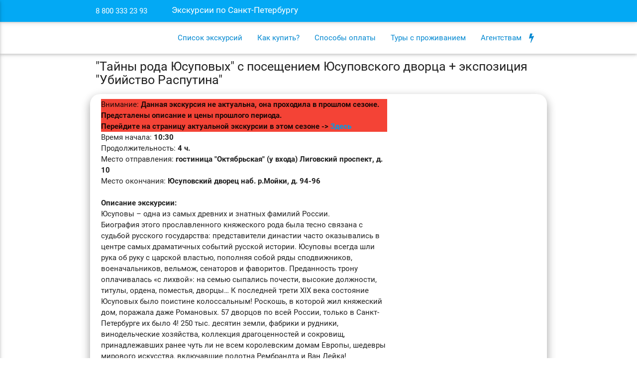

--- FILE ---
content_type: text/html; charset=utf-8
request_url: https://www.tarispb.ru/excursions/info/2552
body_size: 19054
content:
<html>
<head profile="http://www.w3.org/1999/xhtml/vocab">
    <meta name="viewport" content="width=device-width, minimum-scale=1.0, initial-scale=1.0, user-scalable=yes" />
    <meta http-equiv="X-UA-Compatible" content="IE=edge">
    <meta name="msapplication-tap-highlight" content="no">
    <meta name="HandheldFriendly" content="true" />
	<meta name="MobileOptimized" content="width" />
    <meta name="theme-color" content="#03a9f4">
	<meta property="og:image" content="https://www.tarispb.ru/excursions/images/tari_big_logo.jpg" />
	
  <!--[if IE]><![endif]-->
<link rel="dns-prefetch" href="//fonts.gstatic.com" />
<link rel="preconnect" href="//fonts.gstatic.com" crossorigin="" />
<link rel="dns-prefetch" href="//fonts.googleapis.com" />
<link rel="preconnect" href="//fonts.googleapis.com" />
<link rel="dns-prefetch" href="//img.tarispb.ru" />
<link rel="preconnect" href="//img.tarispb.ru" />
<meta name="description" content="&quot;Тайны рода Юсуповых&quot; с посещением Юсуповского дворца + экспозиция &quot;Убийство Распутина&quot;" />
<meta name="keywords" content="&quot;Тайны рода Юсуповых&quot; с посещением Юсуповского дворца + экспозиция &quot;Убийство Распутина&quot;" />
<link rel="canonical" href="https://www.tarispb.ru/excursions/info/2552" />
<link rel="shortlink" href="https://www.tarispb.ru/excursions/info/2552" />
  <title>"Тайны рода Юсуповых" с посещением Юсуповского дворца + экспозиция "Убийство Распутина" | Экскурсии по Санкт-Петербургу 2026</title>
  
	<meta name="msapplication-square70x70logo" content="https://www.tarispb.ru/excursions/sites/all/themes/touristerth/icons/mstile-70x70.png" />
	<meta name="msapplication-square150x150logo" content="https://www.tarispb.ru/excursions/sites/all/themes/touristerth/icons/mstile-150x150.png" />
	<meta name="msapplication-square310x310logo" content="https://www.tarispb.ru/excursions/sites/all/themes/touristerth/icons/mstile-310x310.png" />
	<link rel="shortcut icon" type="image/x-icon" href="/favicon.ico?v=2" />
	<link rel="apple-touch-icon" sizes="57x57" href="https://www.tarispb.ru/excursions/sites/all/themes/touristerth/icons/apple-touch-icon-57x57.png" />
	<link rel="apple-touch-icon" sizes="60x60" href="https://www.tarispb.ru/excursions/sites/all/themes/touristerth/icons/apple-touch-icon-60x60.png" />
	<link rel="apple-touch-icon" sizes="72x72" href="https://www.tarispb.ru/excursions/sites/all/themes/touristerth/icons/apple-touch-icon-72x72.png" />
	<link rel="apple-touch-icon" sizes="76x76" href="https://www.tarispb.ru/excursions/sites/all/themes/touristerth/icons/apple-touch-icon-76x76.png" />
	<link rel="apple-touch-icon" sizes="114x114" href="https://www.tarispb.ru/excursions/sites/all/themes/touristerth/icons/apple-touch-icon-114x114.png" />
	<link rel="apple-touch-icon" sizes="120x120" href="https://www.tarispb.ru/excursions/sites/all/themes/touristerth/icons/apple-touch-icon-120x120.png" />
	<link rel="apple-touch-icon" sizes="144x144" href="https://www.tarispb.ru/excursions/sites/all/themes/touristerth/icons/apple-touch-icon-144x144.png" />
	<link rel="apple-touch-icon" sizes="152x152" href="https://www.tarispb.ru/excursions/sites/all/themes/touristerth/icons/apple-touch-icon-152x152.png" />
	<link rel="apple-touch-icon" sizes="180x180" href="https://www.tarispb.ru/excursions/sites/all/themes/touristerth/icons/apple-touch-icon-180x180.png" />
	<link rel="icon" type="image/png" sizes="192x192" href="https://www.tarispb.ru/excursions/sites/all/themes/touristerth/icons/favicon-192x192.png" />
	<link rel="icon" type="image/png" sizes="96x96" href="https://www.tarispb.ru/excursions/sites/all/themes/touristerth/icons/favicon-96x96.png" />
	<link rel="icon" type="image/png" sizes="48x48" href="https://www.tarispb.ru/excursions/sites/all/themes/touristerth/icons/favicon-48x48.png" />
	<link rel="icon" type="image/png" sizes="32x32" href="https://www.tarispb.ru/excursions/sites/all/themes/touristerth/icons/favicon-32x32.png" />
	<link rel="icon" type="image/png" sizes="16x16" href="https://www.tarispb.ru/excursions/sites/all/themes/touristerth/icons/favicon-16x16.png" />
  
  <link rel="preload" href="https://www.tarispb.ru/excursions/sites/all/themes/touristerth/fonts/font-awesome/fonts/fontawesome-webfont.woff2?v=4.7.0" as="font" type="font/woff2" crossorigin="anonymous">
  
  <link rel="preload" href="https://www.tarispb.ru/excursions/sites/all/themes/touristerth/fonts/roboto/roboto-light.woff2" as="font" type="font/woff2" crossorigin="anonymous">
  <link rel="preload" href="https://www.tarispb.ru/excursions/sites/all/themes/touristerth/fonts/roboto/roboto-medium.woff2" as="font" type="font/woff2" crossorigin="anonymous">
  <link rel="preload" href="https://www.tarispb.ru/excursions/sites/all/themes/touristerth/fonts/roboto/roboto-regular.woff2" as="font" type="font/woff2" crossorigin="anonymous">
  <link rel="preload" href="https://www.tarispb.ru/excursions/sites/all/themes/touristerth/fonts/roboto/roboto-bold.woff2" as="font" type="font/woff2" crossorigin="anonymous">

  <link type="text/css" rel="stylesheet" href="/excursions/sites/default/files/advagg_css/css__haxRALp_b3CFRF_ZXl0OeOY-T4v0NPb_xaM0ScJpiZI__JRRulysyaWPAiJBxY14FBjQ9UPYnTqmFsJFI3uXnsu0__RGqtfu6OcmCkdgPm9TtYxGAt8WyqEOxi0NDbVRKCxXo.css" media="all" />
  <script type="text/javascript" src="/excursions/sites/default/files/advagg_js/js__2BkdWaNx2wh5qPGP_AJA5u3GNk9LEyUFTz_0BKOZhqI__RIjH7mz2wn8oB1kLmKQDLWmUjEHgY85RGFWFrTe4oQk__RGqtfu6OcmCkdgPm9TtYxGAt8WyqEOxi0NDbVRKCxXo.js"></script>
<script type="text/javascript" src="/excursions/sites/default/files/advagg_js/js__k2ZHWdB2kDCJasezY8E4fkv-wBUNehmlEQBPROPeJs8__eXUTJIAA3k4qsdl_Og6uPFaL3cfv3EZCaaUvHgg-nvY__RGqtfu6OcmCkdgPm9TtYxGAt8WyqEOxi0NDbVRKCxXo.js"></script>
<script type="text/javascript" src="/excursions/sites/default/files/advagg_js/js__kjahEBZ2K6suWYiGBYGlDiFudm2fFAhhNgx5VVZJ9Uo__ayiAPcLMpGwUK87E49YNufQpf0NXShcO0wjpu66actg__RGqtfu6OcmCkdgPm9TtYxGAt8WyqEOxi0NDbVRKCxXo.js"></script>
<script type="text/javascript">
<!--//--><![CDATA[//><!--
jQuery.extend(Drupal.settings,{"basePath":"\/excursions\/","pathPrefix":"","ajaxPageState":{"theme":"touristerth","theme_token":"MzUoxc38i2hZ4EQuDmITB5cxFpJkSsuKASLd3vQ5uzs","css":{"sites\/all\/modules\/domain\/domain_nav\/domain_nav.css":1,"sites\/all\/modules\/ckeditor\/css\/ckeditor.css":1,"sites\/all\/libraries\/colorbox\/example3\/colorbox.css":1,"sites\/all\/themes\/touristerth\/css\/animate.css":1,"sites\/all\/themes\/touristerth\/css\/materialize.css":1,"sites\/all\/themes\/touristerth\/css\/style.css":1,"sites\/all\/themes\/touristerth\/css\/palette.css":1,"sites\/all\/themes\/touristerth\/css\/roboto.css":1,"sites\/all\/themes\/touristerth\/fonts\/font-awesome\/css\/font-awesome.min.css":1,"sites\/all\/themes\/touristerth\/css\/print.css":1},"js":{"misc\/jquery.js":1,"misc\/jquery-extend-3.4.0.js":1,"misc\/jquery-html-prefilter-3.5.0-backport.js":1,"misc\/jquery.once.js":1,"misc\/drupal.js":1,"sites\/all\/modules\/admin_menu\/admin_devel\/admin_devel.js":1,"sites\/all\/libraries\/colorbox\/jquery.colorbox-min.js":1,"sites\/all\/modules\/colorbox\/js\/colorbox.js":1,"sites\/all\/modules\/colorbox\/js\/colorbox_inline.js":1,"sites\/all\/themes\/touristerth\/js\/jquery-1.8.3.min.js":1,"sites\/all\/themes\/touristerth\/js\/jquery-jtemplates.js":1,"sites\/all\/themes\/touristerth\/js\/materialize.min.js":1,"sites\/all\/themes\/touristerth\/js\/i18next.min.js":1,"sites\/all\/themes\/touristerth\/js\/cart.js":1,"sites\/all\/themes\/touristerth\/js\/cart_indy.js":1,"sites\/all\/themes\/touristerth\/js\/underscore-min.js":1,"sites\/all\/themes\/touristerth\/js\/jquery.maskedinput.min.js":1,"sites\/all\/themes\/touristerth\/js\/local.js":1}},"colorbox":{"transition":"fade","speed":"350","opacity":"0.85","slideshow":true,"slideshowAuto":false,"slideshowSpeed":"2500","slideshowStart":"","slideshowStop":"","current":"{current} of {total}","previous":"\u00ab Prev","next":"Next \u00bb","close":"Close","overlayClose":true,"maxWidth":"100%","maxHeight":"100%","initialWidth":"300","initialHeight":"250","fixed":true,"scrolling":true,"mobiledetect":false,"mobiledevicewidth":"480px"}});
//--><!]]>
</script>
  
</head>
<body class="html not-front not-logged-in no-sidebars page-info page-info- page-info-2552 domain-www-excursions-tarispb-ru" >
    <script>
window.global_path = "/excursions/";
</script>


<div class="background-image"></div>
  <div class="region region-header-top">
    <div id="block-block-12" class="block block-block">

    
  <div class="content">
    <div class="top-header-nav">
    <div class="top-header">
	<div class="container">
	    <div class="row" style="margin-bottom: 0px;">
		<div class="col s2 m1 hide-on-large-only">
		    <a href="#" data-activates="mobile-demo" class="button-collapse left"><i class="fa fa-bars fa-lg va-middle"></i></a> 
		</div>	
		<div class="col s8 m4 l2">
		    <div class="valign-wrapper top_header_col">
			<a href="/excursions/" class="logo-small hide-on-large-only" id="logo-small"><img src="https://excursions.tarispb.ru/images/logo_tari_small_ru.png" width="32" height="32" loading="lazy"></a>
			<a href="tel:88003332393" class="white-text top-header-phone"><i class="fa fa-phone fa-lg va-middle hide-on-xlarge-and-down"></i> 8 800 <nobr>333 23 93</nobr></a>
		    </div>
		</div>
		<div class="col l7 hide-on-med-and-down">
		    <div class="valign-wrapper top_header_col">
                        <h1 class="valign white-text align-center">Экскурсии по Санкт-Петербургу</h1>
		    </div>
		</div>
		<div class="col m5 l2 hide-on-small-only" >
		    <nobr><div class="block_logon right">&nbsp;</div></nobr>
		</div>
		<div class="col s2 m2 l1">
		   <nobr><div class="block_cart"><a href="/excursions/cart" class="white-text right"><span class="cart_quantity">-</span><i class="fa fa-shopping-cart fa-lg va-middle"></i></a></div></nobr>
		</div>
	    </div>
	</div>        
    </div>
</div>  </div>
</div>
  </div>

	  <div class="region region-menu">
    <div id="block-menu-menu-main-top" class="block block-menu">

    
  <div class="content">
    <ul class="side-nav" id="mobile-demo"><li class="first leaf"><a href="/excursions/list/russian">Список экскурсий</a></li>
<li class="leaf"><a href="/excursions/cnt/kak-zabronirovat-ekskursiyu-line">Как купить?</a></li>
<li class="leaf"><a href="/excursions/cnt/sposoby-oplaty">Способы оплаты</a></li>
<li class="leaf"><a href="https://www.tarispb.ru/sbornie">Туры с проживанием</a></li>
<li class="last leaf"><a href="/excursions/cnt/agentstvam">Агентствам <i class="fa fa-bolt fa-lg right"></i></a></li>
</ul>
	    <nav class="menu-nav hide-on-med-and-down"><div class="nav-wrapper nav-menu_tree__menu_main_top">	
		<div class="container">
		    <div class="row">
			<div class="col s12 m12 l12">
			    <a href="/excursions/" class="brand-logo" id="logo" title="Экскурсии по Санкт-Петербургу 2026"><img src="/excursions/images/logo_tari_.png" alt="Экскурсии по Санкт-Петербургу 2026" loading="lazy" width="77" height="55"></a>
			    <ul id="nav-mobile" class="menu right main-menu"><li class="first leaf"><a href="/excursions/list/russian">Список экскурсий</a></li>
<li class="leaf"><a href="/excursions/cnt/kak-zabronirovat-ekskursiyu-line">Как купить?</a></li>
<li class="leaf"><a href="/excursions/cnt/sposoby-oplaty">Способы оплаты</a></li>
<li class="leaf"><a href="https://www.tarispb.ru/sbornie">Туры с проживанием</a></li>
<li class="last leaf"><a href="/excursions/cnt/agentstvam">Агентствам <i class="fa fa-bolt fa-lg right"></i></a></li>
</ul>
			</div>
		    </div>
		</div>
	    </div></nav>  </div>
</div>
  </div>
      
  <div class="container">

    
    
  <div class="row">
  
	
    <div class="col s12 m12 l12">
		  		  			<h1 class="title" id="page-title">
			  &quot;Тайны рода Юсуповых&quot; с посещением Юсуповского дворца + экспозиция &quot;Убийство Распутина&quot;			</h1>
		  		      </div>
	
		
	<div class="col s12 m3 l3">
			</div>
	
	<div class="col s12 ">
	
		<div id="content" class="column"><div class="section">
		
		    		
		  		  <a id="main-content"></a>

		  
		  		  		  		  <div class="editor-style-container">
		    <div class="region region-content">
    <div id="block-system-main" class="block block-system">

    
  <div class="content">
    <div class="row tour-info-row z-depth-2">
<div class="event_card col s12 m12 l12" data-serviceid="2552">
	<div class="col s12 m8 l8">
	
									<div class="OldExcursion red">
						<span class="exc_param_label OldExcursionLabel">Внимание: </span>
						<span class="exc_param_value OldExcursionValue text-red">Данная экскурсия не актуальна, она проходила в прошлом сезоне. Предсталены описание и цены прошлого периода.</span>
						
									<div class=" ">
						<span class="exc_param_value OldExcursionValue text-danger">Перейдите на страницу актуальной экскурсии в этом сезоне -> <a href="/excursions/info/3087">Здесь</a> </span>
					</div>
								
					</div>
					
					
					
												
											<div class="TimeFrom"><span class="exc_param_label TimeFromLabel">Время начала: </span> <span class="exc_param_value TimeFromValue">10:30</span></div>
									
				
								
									<div class="Duration ">
						<span class="exc_param_label DurationLabel">Продолжительность: </span> <!--<span class="exc_param_value DurationValue">04:00</span>-->
												<span class="exc_param_value DurationStrValue">
						4 ч.						</span>
											</div>
								<div class="PlaceStart"><span class="exc_param_label PlaceStartLabel">Место отправления: </span> <span class="exc_param_value PlaceStartStrValue">гостиница "Октябрьская" (у входа) Лиговский проспект, д. 10</span></div>				<div class="PlaceFinish"><span class="exc_param_label PlaceFinishLabel">Место окончания: </span> <span class="exc_param_value PlaceFinishStrValue">Юсуповский дворец наб. р.Мойки, д. 94-96</span></div>		<br>
		<div class="FullDescription">
		<b>Описание экскурсии:</b><br />
Юсуповы – одна из самых древних и знатных фамилий России. <br />
Биография этого прославленного княжеского рода была тесно связана с судьбой русского государства: представители династии часто оказывались в центре самых драматичных событий русской истории. Юсуповы всегда шли рука об руку с царской властью, пополняя собой ряды сподвижников, военачальников, вельмож, сенаторов и фаворитов. Преданность трону оплачивалась «с лихвой»: на  семью сыпались почести, высокие должности, титулы, ордена, поместья,  дворцы… К последней трети  XIX века  состояние Юсуповых было поистине колоссальным! Роскошь, в которой жил княжеский дом, поражала даже Романовых. 57 дворцов по всей России, только в Санкт-Петербурге их было 4! 250 тыс. десятин земли, фабрики и рудники, винодельческие хозяйства, коллекция драгоценностей и сокровищ, принадлежавших ранее чуть ли не всем королевским домам Европы, шедевры мирового искусства, включавшие  полотна Рембрандта и Ван Дейка! <br />
<br />
Однако, столь сказочное благополучие таило в себе серьезнейший изъян: страшное родовое проклятье, которое преследовало представителей рода вплоть до полного его уничтожения! После перехода одного из предков ногайского бея Юсуфа Мурзы в православие только один из наследников мужского рода в каждом поколении доживал до 26 лет! На нашей экскурсии  мы познакомимся с историей этой исключительной семьи и  узнаем о роковой коллизии в ее судьбе. Мы поймем, имело ли действительную силу проклятие рода, или речь идет лишь о легенде. Мы увидим владения Юсуповых в Петербурге и ту поражающую воображение роскошь, в которой они проживали. Мы попытаемся воссоздать обычный день в дореволюционном Петрограде последних представителей фамилии, проживавших здесь, – княгини Зинаиды Николаевны и ее сына Феликса Феликсовича Юсуповых, а также заглянем в их будущее и поразимся фантастическим поворотам в их судьбе, сопровождавшим эмиграцию семьи в Европу после революции 1917 года.<br />
<br />
<b>Экскурсионные остановки:</b><br />
Река Мойка<br />
Литейный проспект <br />
(остановки могут меняться в зависимости от дорожной ситуации).<br />
<br />
<b>Какие достопримечательности Вы увидите:</b><br />
Дворец Зинаиды Юсуповой на Литейном проспекте<br />
Юсуповский дворец на наб. реки Фонтанки<br />
Юсуповский дворец на наб. реки Мойки<br />
<br />
<b>Стоимость экскурсии:</b><br />
Взрослый – 2300 руб.<br />
Льготный* – 2100 руб.<br />
Школьник (7-17 лет) – 1800 руб. <br />
Дошкольник – 1600 руб.<br />
* Льготная категория РФ: пенсионеры с 60 лет, студенты (18-22 лет) (при наличии соответствующих документов).<br />
<br />
<b>В стоимость включено:</b> <br />
транспортное обслуживание<br />
услуги экскурсовода <br />
входной билет с экскурсией по Юсуповскому дворцу (наб. реки Мойки) по маршруту "Парадные залы и экспозиция "Убийство Распутина", продолжительность 1 час 30 минут		</div>
	</div>
	
	<div class="col s12 m4 l4">
	
		<div class="row">
			<a href="/excursions/images/tumb/exc/2552/600.jpg" class="colorbox" rel="gallery-sights">
				<img src="/excursions/images/tumb/exc/2552/600.jpg"
					srcset="/excursions/images/tumb/exc/2552/600.jpg 1x,
					/excursions/images/tumb/exc/2552/1024.jpg 2x" loading="lazy" class="event_image responsive-img">
			</a>
		</div>
		<div class="event_gallery">
															<div class="gallery_item">
					<a href="/excursions/images/tumb/exc/2552/1024_2.jpg" class="colorbox" rel="gallery-sights">
						<img src="/excursions/images/tumb/exc/2552/1024_2.jpg" loading="lazy" class="responsive-img event_image_sm">
					</a>
				</div>
																			<div class="gallery_item">
					<a href="/excursions/images/tumb/exc/2552/1024_3.jpg" class="colorbox" rel="gallery-sights">
						<img src="/excursions/images/tumb/exc/2552/1024_3.jpg" loading="lazy" class="responsive-img event_image_sm">
					</a>
				</div>
																				</div>
	</div>
	
</div>

<div class="col s12 m12 l12 ">



<h5>Расписание экскурсий</h5>

									<div class="OldExcursion ">
						<span class="exc_param_value OldExcursionValue text-danger">Внимание: Представлено расписание ПОХОЖЕЙ экскурсии. Перейдите на страницу актуальной экскурсии в этом сезоне -> <a href="/excursions/info/3087">Здесь</a> </span>
					</div>
				
</div>

<div class="col s12 m12 l12 ">
	<div class="service_dates ev_calend">
	</div>
</div>

<div class="col s12 m12 l12" id="exc_dopinfo_block">
	<br><br>
	<h5>Подробная инструкция как купить экскурсию </h5>
	<a class="waves-effect waves-light left" href="/excursions//cnt/kak-zabronirovat-ekskursiyu-line" target="_blank">смотрите здесь <i class="fa fa-angle-double-right fa-lg "></i></a>
	<br><br>
	<h5>Дополнительная информация</h5>
	<div class="exc_dopinfo_shortcut_cnt">
	    <h6><strong>Что произойдет после оплаты?</strong></h6>
	    <blockquote>
		Вам на почту будет отправлено письмо с уведомлением об оплате заказа. После чего из личного кабинета необходимо распечатать электронный билет или сохранить его на своем электронном носителе.<br>
		Билет с информацией об экскурсии (дата, время и место встречи)  предъявляется при посадке в автобус.
	    </blockquote>
	</div>
	    <a class="waves-effect waves-light left" id="exc_dopinfo_more_link">читать всю информацию  <i class="fa fa-angle-double-right fa-lg "></i></a>
	<div class="exc_dopinfo_leftover_cnt" style="display: none;">
	    <h6><strong>Как оплатить</strong></h6>
	    <blockquote>
		<ul>
		    <li>Оплата банковской картой</li>
		</ul>
	    </blockquote>
	    <h6><strong>Условия внесения оплаты</strong></h6> 
	    <blockquote>
		Оплатить заказ необходимо в течение 3-х дней после его подтверждения. <br>
		Если оплата в течение 3-х дней не поступает на наш счет,заказ АННУЛИРУЕТСЯ АВТОМАТИЧЕСКИ!
	    </blockquote>
	    <h6><strong>Условия  возврата денежных средств за отмену экскурсии</strong></h6> 
	    <blockquote>
		100% возврат за 48 часов
	    </blockquote>
	    <h6><strong>Как отменить забронированную экскурсию?</strong></h6>
	    <blockquote>
		Для отмены бронирования экскурсии необходимо написать на электронный адрес <a href="mailto:excursions@tarispb.ru">excursions@tarispb.ru</a> или позвонить по телефону <a href="tel:88003332393"><nobr>8 800 333 23 93</nobr></a>, сообщив фамилию туристов, название экскурсии и дату проведения.
	    </blockquote>
	    <h6><strong>Изменения бронирования</strong></h6>
	    <blockquote>
		Самостоятельно внести изменения в заказ после подтверждения экскурсии вы не можете.<br>
		Позвоните нам в службу поддержки <a href="tel:88003332393"><nobr>8 800 333 23 93</nobr></a> предварительно согласовав, и мы внесем изменения в заказ.
	    </blockquote>
	    <h6><strong>У меня нет возможности распечатать путевку</strong></h6>
	    <blockquote>
		Если у Вас нет возможности распечатать путевку, Вы можете показать её с электронного носителя, где корректно будет отображаться ФИО, количество человек.
	    </blockquote>
	    <h6><strong>Почему я вижу не свою дату рождения в подтверждающих документах и билетах?</strong></h6>
	    <blockquote>
		При бронировании экскурсий на сайте <a href="//www.tarispb.ru/excursions/" target="_blank">excursions.tarispb.ru</a> Вы не указываете свою дату рождения в явном виде.
		В форме бронирования Вы выбираете возрастную категорию, к которой принадлежите (тип билета).
		Точная дата рождения не является обязательным условием для покупки экскурсии и заполняется системой автоматически предустановленными значениями, в соответствии с типом билета.<br>
		Если Вам необходимо видеть точную дату своего рождения, то вы можете подробно указать данные каждого туриста на сайте <a href="//www.tarispb.ru/sbornie/soberi-sam" target="_blank">www.tarispb.ru</a> в форме бронирования тура "Сам себе туроператор", выбрав те же экскурсии без проживания или добавив к экскурсиям размещение в гостинице.
	    </blockquote>
	    <h6><strong>Почему в подтверждающих документах и билетах я вижу фамилию только одного туриста, которая повторяется?</strong></h6>
	    <blockquote>
		При бронировании экскурсий на сайте <a href="//www.tarispb.ru/excursions/" target="_blank">tarispb.ru/excursions</a> Вы указываете данные только одного туриста, который является заказчиком. На этого человека оформляется заявка, все подтверждающие документы и билеты. Заказанные экскурсии рассчитываются и бронируются на указанное в форме количество человек. Система использует только ФИО заказчика для обозначения каждого туриста в документах и билетах. Ошибочного дублирования информации при формировании документов не происходит.<br />
		Если Вам необходимо видеть точные данные по каждому туристу Вы можете подробно указать их на сайте <a href="//www.tarispb.ru/sbornie/soberi-sam" target="_blank">www.tarispb.ru</a> в форме бронирования тура "Сам себе туроператор", выбрав те же экскурсии без проживания или добавив к экскурсиям размещение в гостинице.
	    </blockquote>

	</div>
	<br><br><br>
</div>

</div>

    <div id="tourReviews" class="mb-5">
	<h5 class="mb-3">Отзывы туристов</h5>
	<div class="row">     
	    <div class="col l4">
			
		    <div itemprop="aggregateRating" itemscope="" itemtype="https://schema.org/AggregateRating" class="border rounded p-4 me-xxl-6">
    <div class="d-flex align-items-center mb-3">
	<div class="text-center">
	    <div class="fs-4">
		<span itemprop="ratingValue">5</span>
	    </div>
	    <div class="star-rating star-rating-primary">
		<span class="star-rating_5"></span>
	    </div>
	    <p class="text-muted mb-2"><span itemprop="reviewCount">1</span> отзыв</p>
	</div>			    
	<div class="flex-grow-1 ms-4 ms-sm-5">
	    <div class="d-flex align-items-center mb-1">
		<div class="text-nowrap me-3 text-muted">
		    <span class="d-inline-block align-middle text-muted">5⭐️</span>
		</div>
		<div class="w-100">
		    <div class="progress" style="height: 6px;">
			<div class="progress-bar bg-primary" role="progressbar" style="width: 100%;"></div>
		    </div>
		</div>
		<span class="text-muted ms-3">1</span>
	    </div>			
	    <div class="d-flex align-items-center mb-1">
		<div class="text-nowrap me-3 text-muted">
		    <span class="d-inline-block align-middle text-muted">4⭐️</span>
		</div>
		<div class="w-100">
		    <div class="progress" style="height: 6px;">
			<div class="progress-bar bg-primary" role="progressbar" style="width: 0%;"></div>
		    </div>
		</div>
		<span class="text-muted ms-3">0</span>
	    </div>
	    <div class="d-flex align-items-center mb-1">
		<div class="text-nowrap me-3 text-muted">
		    <span class="d-inline-block align-middle text-muted">3⭐️</span>
		</div>
		<div class="w-100">
		    <div class="progress" style="height: 6px;">
			<div class="progress-bar bg-primary" role="progressbar" style="width: 0%;"></div>
		    </div>
		</div>
		<span class="text-muted ms-3">0</span>
	    </div>
	    <div class="d-flex align-items-center mb-1">
		<div class="text-nowrap me-3 text-muted">
		    <span class="d-inline-block align-middle text-muted">2⭐️</span>
		</div>
		<div class="w-100">
		    <div class="progress" style="height: 6px;">
			<div class="progress-bar bg-primary" role="progressbar" style="width: 0%;"></div>
		    </div>
		</div>
		<span class="text-muted ms-3">0</span>
	    </div>
	    <div class="d-flex align-items-center mb-1">
		<div class="text-nowrap me-3 text-muted">
		    <span class="d-inline-block align-middle text-muted">1⭐️</span>
		</div>
		<div class="w-100">
		    <div class="progress" style="height: 6px;">
			<div class="progress-bar bg-primary" role="progressbar" style="width: 0%;"></div>
		    </div>
		</div>
		<span class="text-muted ms-3">0</span>
	    </div>
	</div>		    			
    </div>
    <div class="border-top pt-3 text-center text-muted lh-1">100% туристов рекомендуют эту экскурсию</div>
</div>				
		<div  id="collapseReviewForm">
		    <div class="me-xxl-6 my-5">
    <div id="reviewBlock" class="bg-light p-4 rounded-3">
	<h6 class="fw-normal text-black pb-2 mb-4">Оставить отзыв</h5>
	<form id="reviewForm" method="post" novalidate>
	    <input type="hidden" name="object_type" value="exc" />
	    <input type="hidden" name="object_id" value="8b17b90e2b3c1dc1637d3e162a40256a" />
	    <input type="hidden" name="object_name" value="&quot;Тайны рода Юсуповых&quot; с посещением Юсуповского дворца + экспозиция &quot;Убийство Распутина&quot;" />
	    
	    <div class="mb-3 ath-form-group">
		<label class="form-label" for="reviewName">Ваше имя<span class="text-danger">*</span></label>
		<input class="form-control validation-focused" type="text" id="reviewName" name="user_name" required>
		<div class="invalid-feedback">Поле не заполнено</div>
		<div class="form-text">Будет отображаться в комментарии</div>
	    </div>
	    <div class="mb-3 ath-form-group">
		<label class="form-label" for="reviewEmail">Ваш email<span class="text-danger">*</span></label>
		<input class="form-control validation-focused" type="email" id="reviewEmail" name="user_email" required>
		<div class="invalid-feedback">Поле не заполнено или заполнено не правильно</div>
		<div class="form-text">Не будет отображаться в комментарии - мы не будем Вам спамить</div>
	    </div>
	    <div class="pb-3 mb-3 ath-form-group">
		<label class="form-label" for="reviewText">Общие впечатления<span class="text-danger">*</span></label>
		<textarea class="form-control validation-focused ath-form-control-input materialize-textarea" rows="6" id="reviewText" name="text" required></textarea>
		<div class="invalid-feedback">Поле не заполнено</div>
	    </div>
	    <div class="mb-3 ath-form-group">
		<label class="form-label" for="reviewPros">Достоинства</label>
		<textarea class="ath-form-control-input materialize-textarea" rows="3" id="reviewPros" name="text_goodness" placeholder="Что Вам понравилось?"></textarea>
	    </div>
	    <div class="pb-3 mb-3 ath-form-group">
		<label class="form-label" for="reviewCons">Недостатки</label>
		<textarea class="ath-form-control-input materialize-textarea" rows="3" id="reviewCons" name="text_flaws" placeholder="Что нам необходимо доработать?"></textarea>
	    </div>
	      
		<div class="mb-5">
		    <label class="form-label" for="reviewScoreExc">Ваша оценка</label>
		    <select class="form-select" id="reviewScoreExc" name="score_exc">
			<option value="5">5.0 (Отлично)</option>
			<option value="4">4.0 (Хорошо)</option>
			<option value="3">3.0 (Достаточно хорошо)</option>
			<option value="2">2.0 (Плохо)</option>
			<option value="1">1.0 (Очень плохо)</option>
		    </select>
		</div>
	     
		<div style="display: none;">
	    <label class="aia">Email(доп.)</label>
	    <input class="aia" type="email" id="reviewEmailAdd" name="mailAdd" placeholder="example@example.ru">
		</div>
	    <div class="my-4">
		<button class="d-block btn btn-primary btn-shadow w-100 form-send-submit" type="submit">Отправить</button>
	    </div>
	</form>
	<div class="form-send-error" style="display: none;">
	    <div class="alert alert-danger d-flex">
		<div class="alert-icon"></div>
		<div class="alert-text"></div>
	    </div> 
	</div>
	<div class="form-send-warning" style="display: none;">	
	    <div class="alert alert-warning d-flex">
		<div class="alert-icon"></div>
		<div class="alert-text">Не все обязательные поля формы заполнены!</div>
	    </div> 
	</div>
	<div class="form-send-success" style="display: none;">
	    <div class="alert alert-success d-flex">
		<div class="alert-icon"></div>
		<div class="alert-text"></div>
	    </div> 
	</div>
    </div>		
</div>
<script type="text/javascript">
    const REVIEW_BLOCK_ID = 'reviewBlock';
    const REVIEW_FORM_ID = 'reviewForm';
    
    function submitReviewForm() {
	let block = document.getElementById(REVIEW_BLOCK_ID);
	let statusSuccess = block.querySelector("[class*='form-send-success']");  
	let statusWarning = block.querySelector("[class*='form-send-warning']");
	let statusErr = block.querySelector("[class*='form-send-error']");
	let form = document.getElementById(REVIEW_FORM_ID);
	let data = {};
	
	Array.from(new FormData(form), (entry) => {data[ entry[0] ] = entry[1]});
	
	$(statusSuccess).hide();
	$(statusWarning).hide();
	$(statusErr).hide();
	
	if (typeof form.elements['reviewEmailAdd'].value !== "undefined" && form.elements['reviewEmailAdd'].value == '' && validateForm(REVIEW_FORM_ID)) {
	    beforeSubmitForm(REVIEW_FORM_ID);
	    
	    $.ajax({
		    type: 'POST',
		    url: tari_site_api_url+'?action=reviews_create_new&format=json',
		    dataType: "json",
		    data: data,
		    contentType : "application/x-www-form-urlencoded",
		    /*cache: false,
		    xhrFields: {
			withCredentials: true
		    },
		    crossDomain: true,*/
		    success: function (d) {
				if (d.status == "success") {
				    statusSuccess.querySelector("[class='alert-text']").innerHTML = d.message + '<br>После проверки менеджерами он будет опубликован.';
				    $(statusSuccess).fadeIn();
				    form.querySelector("[class*='form-send-submit']").disabled = true;
				    
				} else if (d.status == "error") {
				    statusErr.querySelector("[class='alert-text']").innerHTML = d.message;
				    $(statusErr).fadeIn();
				    
				} 
		    },
		    error: function(msg){
			statusErr.querySelector("[class='alert-text']").innerHTML = 'Во время выполнения операции произошла ошибка.';
			$(statusErr).fadeIn();
		    },
		    complete: function() {                  
			afterSubmitForm(REVIEW_FORM_ID);
		    }
	    });
	}else{
	    $(statusWarning).fadeIn();    
	}
	return false; 
    }
    
    document.addEventListener('DOMContentLoaded', function(){
		let form = document.getElementById(REVIEW_FORM_ID);
		
		form.addEventListener("submit", (e) => {	
			e.preventDefault();
			e.stopPropagation();	    
			submitReviewForm();
		});
    });
</script>		</div>
	    </div>
	    <div class="col l8">
						    <div class="tab-content" id="reviewsContent">
    		<div class="tab-pane fade active show" id="reviews1" role="tabpanel" tabindex="0">	    
	    		<div class="product-review mb-3 border-bottom" itemprop="review" itemscope itemtype="https://schema.org/Review">
		    <div class="mb-3">
			<h6 class="text-body mb-1" itemprop="author" itemscope itemtype="https://schema.org/Person"><strong itemprop="name">Андрей</strong></h6>
			<span class="text-muted" itemprop="datePublished" datetime="2025-08-15 00:00:00">15.08.2025</span>
			<div class="d-flex my-2">
			    <div class="star-rating star-rating-primary" itemprop="reviewRating" itemscope itemtype="https://schema.org/Rating">
				<span class="star-rating_5"></span>
				<meta itemprop="worstRating" content="1">
				<meta itemprop="bestRating" content="5">
				<meta itemprop="ratingValue" content="5.0">
			    </div>
			</div>
		    </div>
		    <div itemprop="reviewBody">
			<p>Увидел то, что хотел и ожидал</p>
			
			<p class="mb-1"><span class="text-black">Достоинства:</span> Экскурсоводы замечательные Глубоко знают предмет, владеют информацией и интересно её подают.</p> 
			 
			
			<ul class="list-unstyled my-3">
			     
			    				<li class="text-muted mb-1">Оценка за экскурсионную программу: <span class="text-black">5/5</span></li>
			     
			</ul>
		    </div>
		     
		</div>           	
	    	</div>    	
    </div>

 

			    </div>    
	</div>
    </div>

<script>
$( document ).ready( function() {
	//SameExcs,ServiceID
	get_service_dates('3087,2552','.service_dates');
 
	$("#exc_dopinfo_more_link").click(function() { 
		$(".exc_dopinfo_leftover_cnt").fadeIn();
		$(".exc_dopinfo_shortcut_cnt").addClass('uncover_all');
		$(this).remove();
		return false; 
	}); 
});
</script>  </div>
</div>
  </div>
		  </div>
		  
		</div></div>
		
	</div>
	
  </div>
  
</div>
  
	  	  

	  

		<footer class="page-footer">
		
					    <div class="container">
            <div class="row">
              <div class="col l4 s6">
				  <div class="region region-footer-firstcolumn">
    <div id="block-block-2" class="block block-block">

    
  <div class="content">
    <h5 class="white-text">Наш адрес</h5>
<ul>
<li><span class="grey-text text-lighten-4">Центр бронирования экскурсий «Тари Тур»</span></li>
<li><span class="grey-text text-lighten-4">Санкт-Петербург, наб. реки Фонтанки, 59</span></li>
<li><a class="grey-text text-lighten-4" href="tel:88003332393">8 800 333 23 93</a></li>
<li><a class="grey-text text-lighten-4" href="tel:+78123375537">(812) 337 55 37</a></li>
<li><a class="grey-text text-lighten-4" href="mailto:tari@tarispb.ru">tari@tarispb.ru</a></li>
</ul>
<a href="https://vk.com/excursions_tari" target="_blank" class="grey-text text-lighten-4">Мы в соц.сетях <i class="fa fa-vk fa-lg"></i></a>  </div>
</div>
  </div>
              </div>
              <div class="col l4 s6">
			      <div class="region region-footer-secondcolumn">
    <div id="block-block-8" class="block block-block">

    
  <div class="content">
    <div class="faq-links-wrapper center">
    <h5 class="white-text">Помощь</h5>
	<a href="/excursions/cnt/chasto-zadavaemye-voprosy" class="grey-text text-lighten-4">Часто задаваемые вопросы</a><br>
	<a href="/excursions/cnt/kak-zabronirovat-ekskursiyu-line" class="grey-text text-lighten-4">Как купить экскурсию</a><br>
	<a href="/excursions/cnt/sposoby-oplaty" class="grey-text text-lighten-4">Как оплатить</a><br>
        <a href="/excursions/login" class="grey-text text-lighten-4">Войти в личный кабинет <i class="fa fa-sign-in fa-lg"></i></a>
</div>  </div>
</div>
  </div>
              </div>
              <div class="col l4 s12">
			      <div class="region region-footer-thirdcolumn">
    <div id="block-block-9" class="block block-block">

    
  <div class="content">
    <div class="payment-methods row">
    	<h5 class="white-text right hide-on-med-and-down" style="padding-right: 0.75rem;">Мы принимаем</h5>
        <div class="col s6 m4 l6 offset-s3 offset-m4 offset-l6">
            <a href="/cnt/sposoby-oplaty"><img class="responsive-img" loading="lazy" src="/excursions/sites/default/files/pictures/payment_sys/visa.png" alt="Visa Mastercard" width="210" height="55"></a>
        </div>
</div>
<div class="secure-wrapper row"  style="margin-bottom: 0px; margin-top: 30px;">
        
    </div>  </div>
</div>
  </div>
              </div>
            </div>
          </div>
		  		  
		  			  <div class="footer-copyright">
				<div class="container">
				  <div class="region region-footer">
    <div id="block-block-3" class="block block-block">

    
  <div class="content">
    <div class="row" style="margin: 10px 0;">
  <div class="col s4 l3">© 1993&nbsp;- 2021 гг.</div>
  <div class="col s8 l3"><!--<a class="grey-text text-lighten-4 right" href="http://excursions.tarispb.com/"><span><i class="material-icons right">view_module</i>Экскурсии на английском</span></a>--></div>
  <div class="col s5 l3"><a class="grey-text text-lighten-4 right valign-wrapper" href="/excursions/list/russian">Список экскурсий <i class="fa fa-th-list right hide-on-small-only"></i></a></div>
  <div class="col s7 l3"><a class="grey-text text-lighten-4 right valign-wrapper" href="https://www.tarispb.ru/sbornie">Туры в  Санкт-Петербург<i class="fa fa-th-list right"></i></a></div>
</div>

<!-- Yandex.Metrika counter -->
<script type="text/javascript" >
setTimeout( function () {
   (function(m,e,t,r,i,k,a){m[i]=m[i]||function(){(m[i].a=m[i].a||[]).push(arguments)};
   m[i].l=1*new Date();k=e.createElement(t),a=e.getElementsByTagName(t)[0],k.async=1,k.src=r,a.parentNode.insertBefore(k,a)})
   (window, document, "script", "https://mc.yandex.ru/metrika/tag.js", "ym");
   ym(43684604, "init", {
        clickmap:true,
        trackLinks:true,
        accurateTrackBounce:true,
        webvisor:true,
        trackHash:true
   });
},	5000);
</script>
<noscript><div><img src="https://mc.yandex.ru/watch/43684604" style="position:absolute; left:-9999px;" alt="" /></div></noscript>
<!-- /Yandex.Metrika counter -->  </div>
</div>
  </div>
				</div>
			  </div>
		          </footer>

<div class="exc_calc_ru modal tari_popup_form_book">
    <div class="modal-content">
	
	<div class="row">
	    <div class="col s12 m12">
			<div class="center-align tari_popup_form_book_title">Расчет</div>
		</div>
	</div>
	
	<div class="row" style="margin-bottom: 10px;">
		<input type="hidden" name="service_id" class="service_id" value="">
		<input type="hidden" name="service_date" class="service_date" value="">
		<div class="col s6 m3">
			<div class="input-field col s12">
				<select id="body_count_1_1" name="body_count[1][1]" class="price_recacl body_count_1_1">
				  <option value="" disabled>Количество взрослых</option>
				  <option value="0">-</option>
				  <option value="1" selected>1</option>
				  <option value="2">2</option>
				  <option value="3">3</option>
				  <option value="4">4</option>
				</select>
				<label>Взрослых</label>
			</div>
		</div>
		<div class="col s6 m3">			
			<div class="input-field col s12">
				<select id="body_count_1_4" name="body_count[1][4]" class="price_recacl body_count_1_4">
				  <option value="" disabled>Количество льготников</option>
				  <option value="0" selected>-</option>
				  <option value="1">1</option>
				  <option value="2">2</option>
				  <option value="3">3</option>
				</select>
				<label>Льготников</label>
			</div>
		</div>
		<div class="col s6 m3">
			<div class="input-field col s12">
				<select id="body_count_1_3" name="body_count[1][3]" class="price_recacl body_count_1_3">
				  <option value="" disabled>Количество школьников</option>
				  <option value="0" selected>-</option>
				  <option value="1">1</option>
				  <option value="2">2</option>
				  <option value="3">3</option>
				</select>
				<label>Школьников</label>
			</div>
		</div>
		<div class="col s6 m3">
			<div class="input-field col s12">
				<select id="body_count_1_2" name="body_count[1][2]" class="price_recacl body_count_1_2">
				  <option value="" disabled>Количество дошкольников</option>
				  <option value="0" selected>-</option>
				  <option value="1">1</option>
				  <option value="2">2</option>
				  <option value="3">3</option>
				</select>
				<label>Дошкольников</label>
			</div>
		</div>
	</div>
	<div class="podcat_shower" data-block=".for_forign" data-label=".for_forign_label">Граждане других стран <a><span class="for_forign_label">показать</span></a></div>
	<div class="row for_forign" style="display:none;">
			<div class="col s6 m3">
				<div class="input-field col s12">
					<select id="body_count_4_1" name="body_count[4][1]" class="price_recacl body_count_4_1">
					  <option value="" disabled>Взрослых</option>
					  <option value="0" selected>-</option>
					  <option value="1">1</option>
					  <option value="2">2</option>
					  <option value="3">3</option>
					  <option value="4">4</option>
					</select>
					<label>Взрослых</label>
				</div>
			</div>
			<div class="col s6 m3">
				<div class="input-field col s12">
					<select id="body_count_4_4" name="body_count[4][4]" class="price_recacl body_count_4_4">
					  <option value="" disabled>Количество льготников</option>
					  <option value="0" selected>-</option>
					  <option value="1">1</option>
					  <option value="2">2</option>
					  <option value="3">3</option>
					</select>
					<label>Льготников</label>
				</div>
			</div>
			<div class="col s6 m3">
				<div class="input-field col s12">
					<select id="body_count_4_3" name="body_count[4][3]" class="price_recacl body_count_4_3">
					  <option value="" disabled>Количество школьников</option>
					  <option value="0" selected>-</option>
					  <option value="1">1</option>
					  <option value="2">2</option>
					  <option value="3">3</option>
					</select>
					<label>Школьников</label>
				</div>
			</div>
			<div class="col s6 m3">
				<div class="input-field col s12">
					<select id="body_count_4_2" name="body_count[4][2]" class="price_recacl body_count_4_2">
					  <option value="" disabled>Количество дошкольников</option>
					  <option value="0" selected>-</option>
					  <option value="1">1</option>
					  <option value="2">2</option>
					  <option value="3">3</option>
					</select>
					<label>Дошкольников</label>
				</div>
			</div>

	</div>
	
	<div class="row">
			<div class="col s12 m12">
				<h5 class="right-align">
				Итого: 
				<span class="green-text text-darken-2">
					<span class="total_price">&nbsp;</span> <span class="price_currency">руб.</span>
				</span>
				</h5>
			</div>
	</div>
	
	<div class="row">

			<div class="col s6 m6">
			
				<div class="cart_elements tari_popup_form_button_add_to_cart center-align" style="display:none;">
					<a class="tari_add_to_cart_link waves-effect waves-light btn"><i class="fa fa-shopping-cart fa-lg va-bottom"></i> <span class="hide-on-med-and-down cart_label" color="text-white" >В корзину</span></a>
				</div>
				
			</div>
			<div class="col s6 m6">
			
				<div class="agent_client tari_popup_form_button_buy_agent center-align" style="display:none;">
					<a class="tari_buy_agent_link waves-effect waves-light btn agent_buy_link tari_add_to_cart_link" data-gotocart="1"><span class="agent_buy_link_label" color="text-white" >Купить</span></a>
				</div>
					
				<div class="private_client tari_popup_form_button_buy_private center-align" style="display:none;">
					<a class="tari_buy_private_link waves-effect waves-light btn  private_buy_link tari_add_to_cart_link" data-gotocart="1"><span class="private_buy_link_label" color="text-white" >Купить</span></a>
				</div>
			</div>
			
	</div>
	
	<div class="row private_client">
			<div class="col s12 m12">
				<p class="right-align">При возникновении вопросов свяжитесь с менеджером по телефону 8 800 333 23 93.</p>
				<p class="right-align hide-on-logon"><a href="/excursions//login">Агентское бронирование доступно после входа на сайт</a></p>
			</div>
	</div>
	
    </div>
</div>





<div class="exc_calc_en modal tari_popup_form_book">
    <div class="modal-content">
	
	<div class="row">
	    <div class="col s12 m12">
			<div class="center-align tari_popup_form_book_title">Excursion</div>
		</div>
	</div>
	
	<div class="row">
		<input type="hidden" name="service_id" class="service_id" value="">
		<input type="hidden" name="service_date" class="service_date" value="">
		
		<div class="col s0 m3">&nbsp;</div>
		
		<div class="col s6 m3">
			<div class="input-field col s12">
				<select id="body_count_4_1" name="body_count[4][1]" class="price_recacl body_count_4_1">
				  <option value="" disabled>Adults</option>
				  <option value="0">-</option>
				  <option value="1" selected>1</option>
				  <option value="2">2</option>
				  <option value="3">3</option>
				  <option value="4">4</option>
				</select>
				<label>Adults</label>
			</div>
		</div>
		<div class="col s6 m3">
			<div class="input-field col s12">
				<select id="body_count_4_2" name="body_count[4][2]" class="price_recacl body_count_4_2">
				  <option value="" disabled>Children</option>
				  <option value="0" selected>-</option>
				  <option value="1">1</option>
				  <option value="2">2</option>
				  <option value="3">3</option>
				  <option value="4">4</option>
				</select>
				<label>Children</label>
			</div>
		</div>
		
		<div class="col s0 m3">&nbsp;</div>
		
	</div>
	
	<div class="row">
			<div class="col s12 m12">
				<h5 class="right-align">
				Price: 
				<span class="green-text text-darken-2">
					<span class="total_price">&nbsp;</span> <span class="price_currency">Rub</span>
				</span>
				</h5>
			</div>
	</div>
	
	<div class="row">
	
			<div class="col s6 m6">
			
				<div class="cart_elements tari_popup_form_button_add_to_cart center-align" style="display:none;">
					<a class="tari_add_to_cart_link waves-effect waves-light btn"><i class="fa fa-shopping-cart fa-lg va-bottom"></i> <span class="cart_label" color="text-white" >Add to cart</span></a>
				</div>
				
			</div>
			
			<div class="col s6 m6">
			
				<div class="agent_client tari_popup_form_button_buy_agent center-align" style="display:none;">
					<a class="tari_buy_agent_link waves-effect waves-light btn agent_buy_link tari_add_to_cart_link" data-gotocart="1"><span class="agent_buy_link_label" color="text-white" >Buy</span></a>
				</div>
					
				<div class="private_client tari_popup_form_button_buy_private center-align" style="display:none;">
					<a class="tari_buy_private_link waves-effect waves-light btn private_buy_link tari_add_to_cart_link" data-gotocart="1"><span class="private_buy_link_label" color="text-white" >Buy</span></a>
				</div>
				
			</div>

			
	</div>
	
	<div class="row private_client">
			<div class="col s12 m12">
				<p class="right-align">+7 800 555 93 05</p>
				<p class="right-align"><a href="/login">Partner Sign In</a></p>
			</div>
	</div>
	
    </div>
</div>


<div class="exc_indy_calc_ru modal tari_popup_form_book">
    <div class="modal-content">
	
	<div class="row">
	    <div class="col s12 m12">
			<div class="center-align tari_popup_form_book_title">Расчет</div>
		</div>
	</div>
	
	<div class="row" style="margin-bottom: 10px;">
		<input type="hidden" name="service_id" class="service_id" value="">
		<input type="hidden" name="service_date" class="service_date" value="">
		<div class="col s6 m3">
			<div class="input-field col s12">
				<select id="body_indy_count_1_1" name="body_count[1][1]" class="price_indy_recacl body_count_1_1">
				  <option value="" disabled>Количество человек</option>
				  <option value="0">-</option>
				  <option value="1" selected>1</option>
				  <option value="2">2</option>
				  <option value="3">3</option>
				  <option value="4">4</option>
				  <option value="5">5</option>
				  <option value="6">6</option>
				  <option value="7">7</option>
				</select>
				<label>Человек</label>
			</div>
		</div>
	</div>

	<div class="row">
			<div class="col s12 m12">
				<h5 class="right-align">
				Итого: 
				<span class="green-text text-darken-2">
					<span class="total_price">&nbsp;</span> <span class="price_currency">руб.</span>
				</span>
				</h5>
			</div>
	</div>
	
	<div class="row">

			<div class="col s6 m6">
			
				<div class="cart_elements tari_popup_form_button_add_to_cart center-align" style="display:none;">
					<a class="tari_indy_add_to_cart_link waves-effect waves-light btn"><i class="fa fa-shopping-cart fa-lg va-bottom"></i> <span class="hide-on-med-and-down cart_label" color="text-white" >В корзину</span></a>
				</div>
				
			</div>
			<div class="col s6 m6">
				<div class="agent_client tari_popup_form_button_buy_agent center-align" style="display:none;">
					<a class="tari_buy_agent_link waves-effect waves-light btn agent_buy_link tari_indy_add_to_cart_link" data-gotocart="1"><span class="agent_buy_link_label" color="text-white" >Купить</span></a>
				</div>
					
				<div class="private_client tari_popup_form_button_buy_private center-align" style="display:none;">
					<a class="tari_buy_private_link waves-effect waves-light btn  private_buy_link tari_indy_add_to_cart_link" data-gotocart="1"><span class="private_buy_link_label" color="text-white" >Купить</span></a>
				</div>
			</div>
			
	</div>
	
	<div class="row private_client">
			<div class="col s12 m12">
				<p class="right-align">При возникновении вопросов свяжитесь с менеджером по телефону 8 800 333 23 93.</p>
				<p class="right-align hide-on-logon"><a href="/excursions//login">Агентское бронирование доступно после входа на сайт</a></p>
			</div>
	</div>
	
    </div>
</div>

<div class="exc_info modal tari_popup_info_block">
    <div class="modal-content"></div>
</div>

<script id="show_filter_categories" type="text/template">
	{#param name=last_parent value=-1}
	
	{#foreach $T.exc_categories as cat}
		
		{#if $T.cat.parent_id!=$P.last_parent}
			<!--<br><h4 style="display: inline-block;">{$T.cat.type_name}: </h4>-->
			{#param name=last_parent value=$T.cat.parent_id}
		{#/if}
		
		<div class="chip grey lighten-2 black-text" data-category = "{$T.cat.AdditionalServicesCategoryNamesID}">
		{$T.cat.name} <sup>{$T.cat.count}</sup>
		</div>
	{#/for}
</script>

<script id="show_by_cards" type="text/template">

<div class="ev_events_filter"></div>

{#foreach $T.excs as exc}
	  <div class="ev_day_text"><h3>{i18next.t('Экскурсии')} {$T.exc.date_day} {$T.exc.date_month}</h3></div>
	  <div class="row">
	  {#foreach $T.exc.dates as exc} 
		<!--
		{#if $T.exc$index%4==0 || $T.exc$first}
			{#if !$T.exc$first}</div>{#/if}
			<div class="row">
		{#/if}
		-->
		<div class="event_card col s12 m6 l3 {$T.exc.categories_class}" data-serviceid="{$T.exc.ServiceID}" data-categories="{$T.exc.categories}">
			<div class="card">	
			<a href="/excursions/info/{$T.exc.ServiceID}"><div class="card-image">
			{#if $T.exc.PromoLabel!="" }
			<div class="card-promo-label 
						{#if $T.exc.PromoLabel=='Хит продаж'}promo-label-green{#/if} 
						{#if $T.exc.PromoLabel=='Лучшая цена'}promo-label-red{#/if} 
						{#if $T.exc.PromoLabel=='Рекомендуем'}promo-label-blue{#/if} 
						{#if $T.exc.PromoLabel=='Мало мест'}promo-label-orange{#/if} 
				">{i18next.t($T.exc.PromoLabel)}</div>
			{#/if}
			<img src="https://img.tarispb.ru/excursions/images/tumb/exc/{$T.exc.ServiceID}/600.jpg" width="370" height="370" loading="lazy" class="event_image">
			{#if $T.exc.IsHideTime!="1" }
			<div class="event_duration" title="{i18next.t('Время начала и продолжительность')}"><i class="fa fa-clock-o"></i> {$T.exc.TimeFrom} ({$T.exc.DurationStr})</div>
			{#/if}
			</div></a>
				<div class="card-content">
				<div class="event_title"><a href="/excursions/info/{$T.exc.ServiceID}" class="row-tour-name" title="{$T.exc.Name}">{$T.exc.Name}</a></div>
				<div class="event_card_place_start"><i class="fa fa-map-marker"></i> { $T.exc.PlaceStartStr }</div>
				
					  <div class="row bottom_card_row valign-wrapper" style="margin-bottom: 0px;">
      						<div class="col s12 m6 event_price">
								{$T.exc.Cost} {$T.exc.Currency}
							</div>
							<div class="col s12 m6">
								<div class="booking-div"><div class="{class_s} align-right">
								<a onclick="javascript:show_booking_form( {$T.exc.ServiceID}, '{$T.exc.Date}', 0);" class="waves-effect waves-light btn {$T.exc.class_s}">
								<span color="text-white" style="white-space: nowrap">{$T.exc.status_s}</span></a>
								</div></div>
							</div>
							
					  </div>
				</div>
			</div>
		</div>
		{#if $T.exc$last}</div>{#/if}
	  {#/for}
	  </div>
{#/for}
</script>

<script id="show_by_rows" type="text/template">

<div class="ev_events_filter"></div>

	{#foreach $T.excs as exc}
		  <div class="ev_day_excursions">
		  <div class="ev_day_text"><h3>{i18next.t('Экскурсии')} {$T.exc.date_day} {$T.exc.date_month}</h3></div>
		  <div class="tour-info-row-sm z-depth-2">
		  {#foreach $T.exc.dates as exc}
			 <div class="row {$T.exc.categories_class}" data-categories="{$T.exc.categories}">
              <div class="col s2 m1 l1">
					
					<a href="/excursions/info/{$T.exc.ServiceID}"><img class="responsive-img valign event_image_sm" loading="lazy" src="/excursions/images/tumb/exc/{$T.exc.ServiceID}/320.jpg"></a>
					
              </div>
			  <div class="col s10 m7 l7">
				{#if $T.exc.IsHideTime!="1" }
					<div class="event_duration_row" title="{i18next.t('Время начала и продолжительность')}"><i class="fa fa-clock-o"></i> {$T.exc.TimeFrom} ({$T.exc.DurationStr})</div>
				{#/if}
					<a href="/excursions/info/{$T.exc.ServiceID}" class="row-tour-name">{$T.exc.Name}</a><br>
					{i18next.t('Место отправления')}: { $T.exc.PlaceStartStr }<br>
					{i18next.t('Место окончания')}: { $T.exc.PlaceFinishStr }
			  </div>
			  <div class="col s6 m2 l2">

					<div class="row-tour-cost">{$T.exc.Cost} {$T.exc.Currency}</div>
					{#if $T.exc.PromoLabel!="" }
					<div class="chip card-promo-label 
						{#if $T.exc.PromoLabel=='Хит продаж'}promo-label-green{#/if} 
						{#if $T.exc.PromoLabel=='Лучшая цена'}promo-label-red{#/if} 
						{#if $T.exc.PromoLabel=='Рекомендуем'}promo-label-blue{#/if} 
						{#if $T.exc.PromoLabel=='Мало мест'}promo-label-orange{#/if} 
						">{i18next.t($T.exc.PromoLabel)}</div>
					{#/if}
			  </div>
			  
			  
			  <div class="col s6 m2 l2">
			  
				<div class="booking-div">
					<a onclick="javascript:show_booking_form( {$T.exc.ServiceID}, '{$T.exc.Date}', 1);" class="add_to_cart_img_btn {$T.exc.class_s}">
					<i class="fa fa-shopping-cart fa-lg"></i></a>				
				    &nbsp;&nbsp;
					<div class="{class_s} align-right">
						<a onclick="javascript:show_booking_form( {$T.exc.ServiceID}, '{$T.exc.Date}', 0 );" class="waves-effect waves-light btn {$T.exc.class_s}">
						<span class="text-white" style="white-space: nowrap">{$T.exc.status_s}</span>
						</a>
						

					</div>
				</div>							
			  </div>
			  </div>
			  {#if !$T.exc$last}<hr class="{$T.exc.categories_class}"/>{#/if}
		  {#/for}
		  </div>
		  </div>
	{#/for}
	
</script>

<script id="show_block_logon" type="text/template">
{#if !$T.UserName}
<a href="/excursions/login"><i class="fa fa-sign-in fa-lg va-middle"></i> {i18next.t('Вход')}</a>
{#else}
<a href="/excursions/listorders"><i class="fa fa-list va-middle"></i> {i18next.t('Список заказов')}</a> &nbsp;&nbsp;
<i class="fa fa-user-circle fa-lg va-middle"></i> {$T.UserName} &nbsp;&nbsp;&nbsp;
<a href="javascript:get_online_logout();" title="{i18next.t('Выход')}"><i class="fa fa-power-off fa-lg va-middle"></i></a>
{#/if}
</script>


<script id="indy_show_by_cards" type="text/template">

<div class="ev_indy_events_filter"></div>

{#foreach $T.excs as exc}
	  <div class="ev_indy_day_text"><h3>{i18next.t('Экскурсии')} {$T.exc.date_day} {$T.exc.date_month}</h3></div>
	  <div class="row">
	  {#foreach $T.exc.dates as exc} 
		<!--
		{#if $T.exc$index%4==0 || $T.exc$first}
			{#if !$T.exc$first}</div>{#/if}
			<div class="row">
		{#/if}
		-->
		<div class="event_indy_card col s12 m6 l3 {$T.exc.categories_class}" data-serviceid="{$T.exc.ServiceID}" data-categories="{$T.exc.categories}">
			<div class="card">	
			<a href="/excursions/indy_info/{$T.exc.ServiceID}"><div class="card-image">
			{#if $T.exc.PromoLabel!="" }
			<div class="card-promo-label 
						{#if $T.exc.PromoLabel=='Хит продаж'}promo-label-green{#/if} 
						{#if $T.exc.PromoLabel=='Лучшая цена'}promo-label-red{#/if} 
						{#if $T.exc.PromoLabel=='Рекомендуем'}promo-label-blue{#/if} 
						{#if $T.exc.PromoLabel=='Мало мест'}promo-label-orange{#/if} 
				">{i18next.t($T.exc.PromoLabel)}</div>
			{#/if}
			<img src="https://img.tarispb.ru/excursions/images/tumb/exc/{$T.exc.ServiceID}/600.jpg" width="370" height="370" loading="lazy" class="event_image">
			{#if $T.exc.IsHideTime!="1" }
			<div class="event_indy_duration" title="{i18next.t('Время начала и продолжительность')}"><i class="fa fa-clock-o"></i> {$T.exc.TimeFrom} ({$T.exc.DurationStr})</div>
			{#/if}
			</div></a>
				<div class="card-content">
				<div class="event_indy_title"><a href="/excursions/indy_info/{$T.exc.ServiceID}" class="row-tour-name" title="{$T.exc.Name}">{$T.exc.Name}</a></div>
				<div class="event_indy_card_place_start"><i class="fa fa-map-marker"></i> { $T.exc.PlaceStartStr }</div>
				
					  <div class="row bottom_card_row valign-wrapper" style="margin-bottom: 0px;">
      						<div class="col s12 m6">
								<div class="event_price">
								{$T.exc.Cost} {$T.exc.Currency}/чел
								</div>
								<div>при заказе от 6 человек</div>
							</div>
							
							<div class="col s9 m6">
								<div class="booking-div"><div class="{class_s} align-right">
								<a onclick="javascript:show_indy_booking_form( {$T.exc.ServiceID}, '{$T.exc.Date}', 0);" class="waves-effect waves-light btn {$T.exc.class_s}">
								<span color="text-white" style="white-space: nowrap">{$T.exc.status_s}</span></a>
								</div></div>
							</div>
							
					  </div>
				</div>
			</div>
		</div>
		{#if $T.exc$last}</div>{#/if}
	  {#/for}
	  </div>
{#/for}
</script>

<script id="indy_show_by_rows" type="text/template">

<div class="ev_indy_events_filter"></div>

	{#foreach $T.excs as exc}
		  <div class="ev_indy_day_excursions">
		  <div class="ev_indy_day_text"><h3>{i18next.t('Индивидуальные экскурсии')} {$T.exc.date_day} {$T.exc.date_month}</h3></div>
		  <div class="tour-info-row-sm z-depth-2">
		  {#foreach $T.exc.dates as exc}
			 <div class="row {$T.exc.categories_class}" data-categories="{$T.exc.categories}">
              <div class="col s2 m1 l1">
					
					<a href="/excursions/indy_info/{$T.exc.ServiceID}"><img class="responsive-img valign event_image_sm" loading="lazy" src="/excursions/images/tumb/exc/{$T.exc.ServiceID}/320.jpg"></a>
					
              </div>
			  <div class="col s10 m7 l7">
				{#if $T.exc.IsHideTime!="1" }
					<div class="event_duration_row" title="{i18next.t('Время начала и продолжительность')}"><i class="fa fa-clock-o"></i> {$T.exc.TimeFrom} ({$T.exc.DurationStr})</div>
				{#/if}
					<a href="/excursions/indy_info/{$T.exc.ServiceID}" class="row-tour-name">{$T.exc.Name}</a><br>
					{i18next.t('Место отправления')}: { $T.exc.PlaceStartStr }<br>
					{i18next.t('Место окончания')}: { $T.exc.PlaceFinishStr }<br>
			  </div>
			  <div class="col s6 m2 l2">

					<div class="row-tour-cost">{$T.exc.Cost} {$T.exc.Currency}/чел.<br> при заказе от 6 человек</div>
					{#if $T.exc.PromoLabel!="" }
					<div class="chip card-promo-label 
						{#if $T.exc.PromoLabel=='Хит продаж'}promo-label-green{#/if} 
						{#if $T.exc.PromoLabel=='Лучшая цена'}promo-label-red{#/if} 
						{#if $T.exc.PromoLabel=='Рекомендуем'}promo-label-blue{#/if} 
						{#if $T.exc.PromoLabel=='Мало мест'}promo-label-orange{#/if} 
						">{i18next.t($T.exc.PromoLabel)}</div>
					{#/if}
			  </div>
			  
			  
			  <div class="col s6 m2 l2">
			  
				<div class="booking-div">
					<!--<a onclick="javascript:show_indy_booking_form( {$T.exc.ServiceID}, '{$T.exc.Date}', 1);" class="add_to_cart_img_btn {$T.exc.class_s}">
					<i class="fa fa-shopping-cart fa-lg"></i></a>				
				    &nbsp;&nbsp;-->
					<div class="{class_s} align-right">
						<a onclick="javascript:show_indy_booking_form( {$T.exc.ServiceID}, '{$T.exc.Date}', 0 );" class="waves-effect waves-light btn {$T.exc.class_s}">
						<span class="text-white" style="white-space: nowrap">{$T.exc.status_s}</span>
						</a>
						

					</div>
				</div>							
			  </div>
			  </div>
			  {#if !$T.exc$last}<hr class="{$T.exc.categories_class}"/>{#/if}
		  {#/for}
		  </div>
		  </div>
	{#/for}
	
</script>
    
  	<!-- BEGIN JIVOSITE CODE {literal} -->
	<script type='text/javascript'>
	setTimeout( function () {
		(function(){ var widget_id = 'k8uQ6z9Dpj';var d=document;var w=window;function l(){
		var s = document.createElement('script'); s.type = 'text/javascript'; s.async = true; s.src = '//code.jivosite.com/script/widget/'+widget_id; var ss = document.getElementsByTagName('script')[0]; ss.parentNode.insertBefore(s, ss);}if(d.readyState=='complete'){l();}else{if(w.attachEvent){w.attachEvent('onload',l);}else{w.addEventListener('load',l,false);}}})();
	},	6000);
	</script>
	
	<!-- {/literal} END JIVOSITE CODE -->
	
<script type="text/javascript">
function loadMailRuCounter() {
  var _tmr = window._tmr || (window._tmr = []);
  _tmr.push({id: "3701046", type: "pageView", start: (new Date()).getTime()});

  (function (d, w, id) {
    if (d.getElementById(id)) return;
    var ts = d.createElement("script");
    ts.type = "text/javascript";
    ts.async = true;
    ts.id = id;
    ts.src = "https://top-fwz1.mail.ru/js/code.js";
    var f = function () {
      var s = d.getElementsByTagName("script")[0];
      s.parentNode.insertBefore(ts, s);
    };
    if (w.opera == "[object Opera]") {
      d.addEventListener("DOMContentLoaded", f, false);
    } else {
      f();
    }
  })(document, window, "tmr-code");

  // Добавляем <img>, если JS включен
  var img = document.createElement("img");
  img.src = "https://top-fwz1.mail.ru/counter?id=3701046;js=na";
  img.style.position = "absolute";
  img.style.left = "-9999px";
  img.alt = "Top.Mail.Ru";
  document.body.appendChild(img);
}

// проверяем источник перехода
(function() {
  var ref = document.referrer;
  if (/google\./i.test(ref) || /yandex\./i.test(ref)) {
    loadMailRuCounter();
  }
})();
</script>

    	
</body>
</html>


--- FILE ---
content_type: application/javascript
request_url: https://www.tarispb.ru/excursions/sites/default/files/advagg_js/js__k2ZHWdB2kDCJasezY8E4fkv-wBUNehmlEQBPROPeJs8__eXUTJIAA3k4qsdl_Og6uPFaL3cfv3EZCaaUvHgg-nvY__RGqtfu6OcmCkdgPm9TtYxGAt8WyqEOxi0NDbVRKCxXo.js
body_size: 1849
content:
'use strict';

var tari_cart = (function($) {
	
    var cartData,
        opts = {},
		prefix_events = "tari_";
	
    // Инициализация модуля
    function init(options) {
        _initOptions(options);
        updateData();
    }
	
    // Инициализируем настройки
    function _initOptions(options) {
        var defaultOptions = {
            attrId: 'data-id',
            attrName: 'data-name',
            attrPrice: 'data-price',
            attrDelta: 'data-delta'
        };
        _.defaults(options || {}, defaultOptions);
        opts = _.clone(options);
    }
	
    // Получаем данные
    function updateData() {
        cartData = JSON.parse(localStorage.getItem('cart')) || [];
        return cartData;
    }
	
    // Возвращаем данные
    function getData() {
        return cartData;
    }
	
    // Сохраняем данные в localStorage
    function saveData() {
        localStorage.setItem('cart', JSON.stringify(cartData));
        return cartData;
    }
	
    // Очищаем данные
    function clearData() {
        cartData = [];
        saveData();
		$( "body" ).trigger( prefix_events+"cart_clear" );
        return cartData;
    }
	
    // Поиск объекта в коллекции cartData по id
    function getById(id) {
        return _.findWhere(cartData, {id: id});
    }
	
    
    function modify_func(callback) {
		updateData();
		cartData = _.map(cartData, callback); // function (obj){ return ((obj.id==item.id)?item:obj); }
		saveData();
	}
	
    // Добавление товара в коллекцию
    function add(item) {
        var oldItem;
        updateData();
        oldItem = getById(item.id);
        if(!oldItem) {
            cartData.push(item);
        } else {
			
			cartData = _.map(cartData, function(obj){ return ((obj.id==item.id)?item:obj); });
			//oldItem = item;
			//remove(item.id);
			//cartData.push(item);
            //oldItem.count = oldItem.count + item.count;
        }
		
		cartData.sort(function(a, b) {
			return cart_str_to_date_sql(a.Date) > cart_str_to_date_sql(b.Date);
		});
		
        saveData();
		$( "body" ).trigger( prefix_events+"cart_add", item );
        return item;
    }
	
    function change(id,item) {
        var oldItem;
        updateData();
        oldItem = getById(id);
        if(!oldItem) {
            return false;
        } else {
			cartData = _.map(cartData, function(obj){ return ((obj.id==id)?item:obj); });
			saveData();
        }
		$( "body" ).trigger( prefix_events+"cart_item_change", item );
        return true;
    }
	
    // Удаление товара из коллекции
    function remove(id) {
        updateData();
        cartData = _.reject(cartData, function(item) {
            return item.id === id;
        });
        saveData();
		$( "body" ).trigger( prefix_events+"cart_remove", id );
        return cartData;
    }
	
    // Изменение количества товара в коллекции
    function changeCount(id, delta) {
        var item;
        updateData();
        item = getById(id);
        if(item) {
            item.count = item.count + delta;
            if (item.count < 1) {
                remove(id);
            }
            saveData();
        }
        return _.findWhere(cartData, { id: id }) || {};
    }
	
    // Возвращаем количество товаров (количество видов товаров в корзине)
    function getCount() {
        return _.size(cartData);
    }
	
    // Возвращаем общее количество товаров 
    function getCountAll() {
        return _.reduce(cartData, function(sum, item) {return sum + parseInt(item.count)}, 0);
    }
	
    // Возвращаем общую сумму
    function getSumma() {
        return _.reduce(cartData, function(sum, item) {return sum + parseInt(item.count) * item.price}, 0);
    }
	
	function cart_str_to_date_sql(st){
		var from = st.split("-");
		return new Date(from[0], from[1] - 1, from[2]);
	}
	
    // Экспортируем наружу
    return {
        init: init,
        update: updateData,
        getData: getData,
        save: saveData,
        clearData: clearData,
        getById: getById,
        add: add,
        remove: remove,
        getCount: getCount,
        getCountAll: getCountAll,
        getSumma: getSumma,
		modify_func:modify_func,
		change:change
    }

})(jQuery);
;/*})'"*/
;/*})'"*/
'use strict';

var tari_indy_cart = (function($) {
	
    var cartData,
        opts = {},
		prefix_events = "tari_indy_";
	
    // Инициализация модуля
    function init(options) {
        _initOptions(options);
        updateData();
    }
	
    // Инициализируем настройки
    function _initOptions(options) {
        var defaultOptions = {
            attrId: 'data-id',
            attrName: 'data-name',
            attrPrice: 'data-price',
            attrDelta: 'data-delta'
        };
        _.defaults(options || {}, defaultOptions);
        opts = _.clone(options);
    }
	
    // Получаем данные
    function updateData() {
        cartData = JSON.parse(localStorage.getItem('indy_cart')) || [];
        return cartData;
    }
	
    // Возвращаем данные
    function getData() {
        return cartData;
    }
	
    // Сохраняем данные в localStorage
    function saveData() {
        localStorage.setItem('indy_cart', JSON.stringify(cartData));
        return cartData;
    }
	
    // Очищаем данные
    function clearData() {
        cartData = [];
        saveData();
		$( "body" ).trigger( prefix_events+"cart_clear" );
        return cartData;
    }
	
    // Поиск объекта в коллекции cartData по id
    function getById(id) {
        return _.findWhere(cartData, {id: id});
    }
	
    
    function modify_func(callback) {
		updateData();
		cartData = _.map(cartData, callback); // function (obj){ return ((obj.id==item.id)?item:obj); }
		saveData();
	}
	
    // Добавление товара в коллекцию
    function add(item) {
        var oldItem;
        updateData();
        oldItem = getById(item.id);
		cartData = [];
		
		cartData.push(item);
		/*
        if(!oldItem) {
            cartData.push(item);
        } else {
			cartData = _.map(cartData, function(obj){ return ((obj.id==item.id)?item:obj); });
        }
		
		cartData.sort(function(a, b) {
			return cart_str_to_date_sql(a.Date) > cart_str_to_date_sql(b.Date);
		});
		
		*/
		
        saveData();
		$( "body" ).trigger( prefix_events+"cart_add", item );
        return item;
    }
	
    function change(id,item) {
        var oldItem;
        updateData();
        oldItem = getById(id);
        if(!oldItem) {
            return false;
        } else {
			cartData = _.map(cartData, function(obj){ return ((obj.id==id)?item:obj); });
			saveData();
        }
		$( "body" ).trigger( prefix_events+"cart_item_change", item );
        return true;
    }
	
    // Удаление товара из коллекции
    function remove(id) {
        updateData();
        cartData = _.reject(cartData, function(item) {
            return item.id === id;
        });
        saveData();
		$( "body" ).trigger( prefix_events+"cart_remove", id );
        return cartData;
    }
	
    // Изменение количества товара в коллекции
    function changeCount(id, delta) {
        var item;
        updateData();
        item = getById(id);
        if(item) {
            item.count = item.count + delta;
            if (item.count < 1) {
                remove(id);
            }
            saveData();
        }
        return _.findWhere(cartData, { id: id }) || {};
    }
	
    // Возвращаем количество товаров (количество видов товаров в корзине)
    function getCount() {
        return _.size(cartData);
    }
	
    // Возвращаем общее количество товаров 
    function getCountAll() {
        return _.reduce(cartData, function(sum, item) {return sum + parseInt(item.count)}, 0);
    }
	
    // Возвращаем общую сумму
    function getSumma() {
        return _.reduce(cartData, function(sum, item) {return sum + parseInt(item.count) * item.price}, 0);
    }
	
	function cart_str_to_date_sql(st){
		var from = st.split("-");
		return new Date(from[0], from[1] - 1, from[2]);
	}
	
    // Экспортируем наружу
    return {
        init: init,
        update: updateData,
        getData: getData,
        save: saveData,
        clearData: clearData,
        getById: getById,
        add: add,
        remove: remove,
        getCount: getCount,
        getCountAll: getCountAll,
        getSumma: getSumma,
		modify_func:modify_func,
		change:change
    }

})(jQuery);
;/*})'"*/
;/*})'"*/


--- FILE ---
content_type: application/javascript
request_url: https://www.tarispb.ru/excursions/sites/default/files/advagg_js/js__kjahEBZ2K6suWYiGBYGlDiFudm2fFAhhNgx5VVZJ9Uo__ayiAPcLMpGwUK87E49YNufQpf0NXShcO0wjpu66actg__RGqtfu6OcmCkdgPm9TtYxGAt8WyqEOxi0NDbVRKCxXo.js
body_size: 27946
content:
//     Underscore.js 1.8.3
//     http://underscorejs.org
//     (c) 2009-2015 Jeremy Ashkenas, DocumentCloud and Investigative Reporters & Editors
//     Underscore may be freely distributed under the MIT license.
(function(){function n(n){function t(t,r,e,u,i,o){for(;i>=0&&o>i;i+=n){var a=u?u[i]:i;e=r(e,t[a],a,t)}return e}return function(r,e,u,i){e=b(e,i,4);var o=!k(r)&&m.keys(r),a=(o||r).length,c=n>0?0:a-1;return arguments.length<3&&(u=r[o?o[c]:c],c+=n),t(r,e,u,o,c,a)}}function t(n){return function(t,r,e){r=x(r,e);for(var u=O(t),i=n>0?0:u-1;i>=0&&u>i;i+=n)if(r(t[i],i,t))return i;return-1}}function r(n,t,r){return function(e,u,i){var o=0,a=O(e);if("number"==typeof i)n>0?o=i>=0?i:Math.max(i+a,o):a=i>=0?Math.min(i+1,a):i+a+1;else if(r&&i&&a)return i=r(e,u),e[i]===u?i:-1;if(u!==u)return i=t(l.call(e,o,a),m.isNaN),i>=0?i+o:-1;for(i=n>0?o:a-1;i>=0&&a>i;i+=n)if(e[i]===u)return i;return-1}}function e(n,t){var r=I.length,e=n.constructor,u=m.isFunction(e)&&e.prototype||a,i="constructor";for(m.has(n,i)&&!m.contains(t,i)&&t.push(i);r--;)i=I[r],i in n&&n[i]!==u[i]&&!m.contains(t,i)&&t.push(i)}var u=this,i=u._,o=Array.prototype,a=Object.prototype,c=Function.prototype,f=o.push,l=o.slice,s=a.toString,p=a.hasOwnProperty,h=Array.isArray,v=Object.keys,g=c.bind,y=Object.create,d=function(){},m=function(n){return n instanceof m?n:this instanceof m?void(this._wrapped=n):new m(n)};"undefined"!=typeof exports?("undefined"!=typeof module&&module.exports&&(exports=module.exports=m),exports._=m):u._=m,m.VERSION="1.8.3";var b=function(n,t,r){if(t===void 0)return n;switch(null==r?3:r){case 1:return function(r){return n.call(t,r)};case 2:return function(r,e){return n.call(t,r,e)};case 3:return function(r,e,u){return n.call(t,r,e,u)};case 4:return function(r,e,u,i){return n.call(t,r,e,u,i)}}return function(){return n.apply(t,arguments)}},x=function(n,t,r){return null==n?m.identity:m.isFunction(n)?b(n,t,r):m.isObject(n)?m.matcher(n):m.property(n)};m.iteratee=function(n,t){return x(n,t,1/0)};var _=function(n,t){return function(r){var e=arguments.length;if(2>e||null==r)return r;for(var u=1;e>u;u++)for(var i=arguments[u],o=n(i),a=o.length,c=0;a>c;c++){var f=o[c];t&&r[f]!==void 0||(r[f]=i[f])}return r}},j=function(n){if(!m.isObject(n))return{};if(y)return y(n);d.prototype=n;var t=new d;return d.prototype=null,t},w=function(n){return function(t){return null==t?void 0:t[n]}},A=Math.pow(2,53)-1,O=w("length"),k=function(n){var t=O(n);return"number"==typeof t&&t>=0&&A>=t};m.each=m.forEach=function(n,t,r){t=b(t,r);var e,u;if(k(n))for(e=0,u=n.length;u>e;e++)t(n[e],e,n);else{var i=m.keys(n);for(e=0,u=i.length;u>e;e++)t(n[i[e]],i[e],n)}return n},m.map=m.collect=function(n,t,r){t=x(t,r);for(var e=!k(n)&&m.keys(n),u=(e||n).length,i=Array(u),o=0;u>o;o++){var a=e?e[o]:o;i[o]=t(n[a],a,n)}return i},m.reduce=m.foldl=m.inject=n(1),m.reduceRight=m.foldr=n(-1),m.find=m.detect=function(n,t,r){var e;return e=k(n)?m.findIndex(n,t,r):m.findKey(n,t,r),e!==void 0&&e!==-1?n[e]:void 0},m.filter=m.select=function(n,t,r){var e=[];return t=x(t,r),m.each(n,function(n,r,u){t(n,r,u)&&e.push(n)}),e},m.reject=function(n,t,r){return m.filter(n,m.negate(x(t)),r)},m.every=m.all=function(n,t,r){t=x(t,r);for(var e=!k(n)&&m.keys(n),u=(e||n).length,i=0;u>i;i++){var o=e?e[i]:i;if(!t(n[o],o,n))return!1}return!0},m.some=m.any=function(n,t,r){t=x(t,r);for(var e=!k(n)&&m.keys(n),u=(e||n).length,i=0;u>i;i++){var o=e?e[i]:i;if(t(n[o],o,n))return!0}return!1},m.contains=m.includes=m.include=function(n,t,r,e){return k(n)||(n=m.values(n)),("number"!=typeof r||e)&&(r=0),m.indexOf(n,t,r)>=0},m.invoke=function(n,t){var r=l.call(arguments,2),e=m.isFunction(t);return m.map(n,function(n){var u=e?t:n[t];return null==u?u:u.apply(n,r)})},m.pluck=function(n,t){return m.map(n,m.property(t))},m.where=function(n,t){return m.filter(n,m.matcher(t))},m.findWhere=function(n,t){return m.find(n,m.matcher(t))},m.max=function(n,t,r){var e,u,i=-1/0,o=-1/0;if(null==t&&null!=n){n=k(n)?n:m.values(n);for(var a=0,c=n.length;c>a;a++)e=n[a],e>i&&(i=e)}else t=x(t,r),m.each(n,function(n,r,e){u=t(n,r,e),(u>o||u===-1/0&&i===-1/0)&&(i=n,o=u)});return i},m.min=function(n,t,r){var e,u,i=1/0,o=1/0;if(null==t&&null!=n){n=k(n)?n:m.values(n);for(var a=0,c=n.length;c>a;a++)e=n[a],i>e&&(i=e)}else t=x(t,r),m.each(n,function(n,r,e){u=t(n,r,e),(o>u||1/0===u&&1/0===i)&&(i=n,o=u)});return i},m.shuffle=function(n){for(var t,r=k(n)?n:m.values(n),e=r.length,u=Array(e),i=0;e>i;i++)t=m.random(0,i),t!==i&&(u[i]=u[t]),u[t]=r[i];return u},m.sample=function(n,t,r){return null==t||r?(k(n)||(n=m.values(n)),n[m.random(n.length-1)]):m.shuffle(n).slice(0,Math.max(0,t))},m.sortBy=function(n,t,r){return t=x(t,r),m.pluck(m.map(n,function(n,r,e){return{value:n,index:r,criteria:t(n,r,e)}}).sort(function(n,t){var r=n.criteria,e=t.criteria;if(r!==e){if(r>e||r===void 0)return 1;if(e>r||e===void 0)return-1}return n.index-t.index}),"value")};var F=function(n){return function(t,r,e){var u={};return r=x(r,e),m.each(t,function(e,i){var o=r(e,i,t);n(u,e,o)}),u}};m.groupBy=F(function(n,t,r){m.has(n,r)?n[r].push(t):n[r]=[t]}),m.indexBy=F(function(n,t,r){n[r]=t}),m.countBy=F(function(n,t,r){m.has(n,r)?n[r]++:n[r]=1}),m.toArray=function(n){return n?m.isArray(n)?l.call(n):k(n)?m.map(n,m.identity):m.values(n):[]},m.size=function(n){return null==n?0:k(n)?n.length:m.keys(n).length},m.partition=function(n,t,r){t=x(t,r);var e=[],u=[];return m.each(n,function(n,r,i){(t(n,r,i)?e:u).push(n)}),[e,u]},m.first=m.head=m.take=function(n,t,r){return null==n?void 0:null==t||r?n[0]:m.initial(n,n.length-t)},m.initial=function(n,t,r){return l.call(n,0,Math.max(0,n.length-(null==t||r?1:t)))},m.last=function(n,t,r){return null==n?void 0:null==t||r?n[n.length-1]:m.rest(n,Math.max(0,n.length-t))},m.rest=m.tail=m.drop=function(n,t,r){return l.call(n,null==t||r?1:t)},m.compact=function(n){return m.filter(n,m.identity)};var S=function(n,t,r,e){for(var u=[],i=0,o=e||0,a=O(n);a>o;o++){var c=n[o];if(k(c)&&(m.isArray(c)||m.isArguments(c))){t||(c=S(c,t,r));var f=0,l=c.length;for(u.length+=l;l>f;)u[i++]=c[f++]}else r||(u[i++]=c)}return u};m.flatten=function(n,t){return S(n,t,!1)},m.without=function(n){return m.difference(n,l.call(arguments,1))},m.uniq=m.unique=function(n,t,r,e){m.isBoolean(t)||(e=r,r=t,t=!1),null!=r&&(r=x(r,e));for(var u=[],i=[],o=0,a=O(n);a>o;o++){var c=n[o],f=r?r(c,o,n):c;t?(o&&i===f||u.push(c),i=f):r?m.contains(i,f)||(i.push(f),u.push(c)):m.contains(u,c)||u.push(c)}return u},m.union=function(){return m.uniq(S(arguments,!0,!0))},m.intersection=function(n){for(var t=[],r=arguments.length,e=0,u=O(n);u>e;e++){var i=n[e];if(!m.contains(t,i)){for(var o=1;r>o&&m.contains(arguments[o],i);o++);o===r&&t.push(i)}}return t},m.difference=function(n){var t=S(arguments,!0,!0,1);return m.filter(n,function(n){return!m.contains(t,n)})},m.zip=function(){return m.unzip(arguments)},m.unzip=function(n){for(var t=n&&m.max(n,O).length||0,r=Array(t),e=0;t>e;e++)r[e]=m.pluck(n,e);return r},m.object=function(n,t){for(var r={},e=0,u=O(n);u>e;e++)t?r[n[e]]=t[e]:r[n[e][0]]=n[e][1];return r},m.findIndex=t(1),m.findLastIndex=t(-1),m.sortedIndex=function(n,t,r,e){r=x(r,e,1);for(var u=r(t),i=0,o=O(n);o>i;){var a=Math.floor((i+o)/2);r(n[a])<u?i=a+1:o=a}return i},m.indexOf=r(1,m.findIndex,m.sortedIndex),m.lastIndexOf=r(-1,m.findLastIndex),m.range=function(n,t,r){null==t&&(t=n||0,n=0),r=r||1;for(var e=Math.max(Math.ceil((t-n)/r),0),u=Array(e),i=0;e>i;i++,n+=r)u[i]=n;return u};var E=function(n,t,r,e,u){if(!(e instanceof t))return n.apply(r,u);var i=j(n.prototype),o=n.apply(i,u);return m.isObject(o)?o:i};m.bind=function(n,t){if(g&&n.bind===g)return g.apply(n,l.call(arguments,1));if(!m.isFunction(n))throw new TypeError("Bind must be called on a function");var r=l.call(arguments,2),e=function(){return E(n,e,t,this,r.concat(l.call(arguments)))};return e},m.partial=function(n){var t=l.call(arguments,1),r=function(){for(var e=0,u=t.length,i=Array(u),o=0;u>o;o++)i[o]=t[o]===m?arguments[e++]:t[o];for(;e<arguments.length;)i.push(arguments[e++]);return E(n,r,this,this,i)};return r},m.bindAll=function(n){var t,r,e=arguments.length;if(1>=e)throw new Error("bindAll must be passed function names");for(t=1;e>t;t++)r=arguments[t],n[r]=m.bind(n[r],n);return n},m.memoize=function(n,t){var r=function(e){var u=r.cache,i=""+(t?t.apply(this,arguments):e);return m.has(u,i)||(u[i]=n.apply(this,arguments)),u[i]};return r.cache={},r},m.delay=function(n,t){var r=l.call(arguments,2);return setTimeout(function(){return n.apply(null,r)},t)},m.defer=m.partial(m.delay,m,1),m.throttle=function(n,t,r){var e,u,i,o=null,a=0;r||(r={});var c=function(){a=r.leading===!1?0:m.now(),o=null,i=n.apply(e,u),o||(e=u=null)};return function(){var f=m.now();a||r.leading!==!1||(a=f);var l=t-(f-a);return e=this,u=arguments,0>=l||l>t?(o&&(clearTimeout(o),o=null),a=f,i=n.apply(e,u),o||(e=u=null)):o||r.trailing===!1||(o=setTimeout(c,l)),i}},m.debounce=function(n,t,r){var e,u,i,o,a,c=function(){var f=m.now()-o;t>f&&f>=0?e=setTimeout(c,t-f):(e=null,r||(a=n.apply(i,u),e||(i=u=null)))};return function(){i=this,u=arguments,o=m.now();var f=r&&!e;return e||(e=setTimeout(c,t)),f&&(a=n.apply(i,u),i=u=null),a}},m.wrap=function(n,t){return m.partial(t,n)},m.negate=function(n){return function(){return!n.apply(this,arguments)}},m.compose=function(){var n=arguments,t=n.length-1;return function(){for(var r=t,e=n[t].apply(this,arguments);r--;)e=n[r].call(this,e);return e}},m.after=function(n,t){return function(){return--n<1?t.apply(this,arguments):void 0}},m.before=function(n,t){var r;return function(){return--n>0&&(r=t.apply(this,arguments)),1>=n&&(t=null),r}},m.once=m.partial(m.before,2);var M=!{toString:null}.propertyIsEnumerable("toString"),I=["valueOf","isPrototypeOf","toString","propertyIsEnumerable","hasOwnProperty","toLocaleString"];m.keys=function(n){if(!m.isObject(n))return[];if(v)return v(n);var t=[];for(var r in n)m.has(n,r)&&t.push(r);return M&&e(n,t),t},m.allKeys=function(n){if(!m.isObject(n))return[];var t=[];for(var r in n)t.push(r);return M&&e(n,t),t},m.values=function(n){for(var t=m.keys(n),r=t.length,e=Array(r),u=0;r>u;u++)e[u]=n[t[u]];return e},m.mapObject=function(n,t,r){t=x(t,r);for(var e,u=m.keys(n),i=u.length,o={},a=0;i>a;a++)e=u[a],o[e]=t(n[e],e,n);return o},m.pairs=function(n){for(var t=m.keys(n),r=t.length,e=Array(r),u=0;r>u;u++)e[u]=[t[u],n[t[u]]];return e},m.invert=function(n){for(var t={},r=m.keys(n),e=0,u=r.length;u>e;e++)t[n[r[e]]]=r[e];return t},m.functions=m.methods=function(n){var t=[];for(var r in n)m.isFunction(n[r])&&t.push(r);return t.sort()},m.extend=_(m.allKeys),m.extendOwn=m.assign=_(m.keys),m.findKey=function(n,t,r){t=x(t,r);for(var e,u=m.keys(n),i=0,o=u.length;o>i;i++)if(e=u[i],t(n[e],e,n))return e},m.pick=function(n,t,r){var e,u,i={},o=n;if(null==o)return i;m.isFunction(t)?(u=m.allKeys(o),e=b(t,r)):(u=S(arguments,!1,!1,1),e=function(n,t,r){return t in r},o=Object(o));for(var a=0,c=u.length;c>a;a++){var f=u[a],l=o[f];e(l,f,o)&&(i[f]=l)}return i},m.omit=function(n,t,r){if(m.isFunction(t))t=m.negate(t);else{var e=m.map(S(arguments,!1,!1,1),String);t=function(n,t){return!m.contains(e,t)}}return m.pick(n,t,r)},m.defaults=_(m.allKeys,!0),m.create=function(n,t){var r=j(n);return t&&m.extendOwn(r,t),r},m.clone=function(n){return m.isObject(n)?m.isArray(n)?n.slice():m.extend({},n):n},m.tap=function(n,t){return t(n),n},m.isMatch=function(n,t){var r=m.keys(t),e=r.length;if(null==n)return!e;for(var u=Object(n),i=0;e>i;i++){var o=r[i];if(t[o]!==u[o]||!(o in u))return!1}return!0};var N=function(n,t,r,e){if(n===t)return 0!==n||1/n===1/t;if(null==n||null==t)return n===t;n instanceof m&&(n=n._wrapped),t instanceof m&&(t=t._wrapped);var u=s.call(n);if(u!==s.call(t))return!1;switch(u){case"[object RegExp]":case"[object String]":return""+n==""+t;case"[object Number]":return+n!==+n?+t!==+t:0===+n?1/+n===1/t:+n===+t;case"[object Date]":case"[object Boolean]":return+n===+t}var i="[object Array]"===u;if(!i){if("object"!=typeof n||"object"!=typeof t)return!1;var o=n.constructor,a=t.constructor;if(o!==a&&!(m.isFunction(o)&&o instanceof o&&m.isFunction(a)&&a instanceof a)&&"constructor"in n&&"constructor"in t)return!1}r=r||[],e=e||[];for(var c=r.length;c--;)if(r[c]===n)return e[c]===t;if(r.push(n),e.push(t),i){if(c=n.length,c!==t.length)return!1;for(;c--;)if(!N(n[c],t[c],r,e))return!1}else{var f,l=m.keys(n);if(c=l.length,m.keys(t).length!==c)return!1;for(;c--;)if(f=l[c],!m.has(t,f)||!N(n[f],t[f],r,e))return!1}return r.pop(),e.pop(),!0};m.isEqual=function(n,t){return N(n,t)},m.isEmpty=function(n){return null==n?!0:k(n)&&(m.isArray(n)||m.isString(n)||m.isArguments(n))?0===n.length:0===m.keys(n).length},m.isElement=function(n){return!(!n||1!==n.nodeType)},m.isArray=h||function(n){return"[object Array]"===s.call(n)},m.isObject=function(n){var t=typeof n;return"function"===t||"object"===t&&!!n},m.each(["Arguments","Function","String","Number","Date","RegExp","Error"],function(n){m["is"+n]=function(t){return s.call(t)==="[object "+n+"]"}}),m.isArguments(arguments)||(m.isArguments=function(n){return m.has(n,"callee")}),"function"!=typeof/./&&"object"!=typeof Int8Array&&(m.isFunction=function(n){return"function"==typeof n||!1}),m.isFinite=function(n){return isFinite(n)&&!isNaN(parseFloat(n))},m.isNaN=function(n){return m.isNumber(n)&&n!==+n},m.isBoolean=function(n){return n===!0||n===!1||"[object Boolean]"===s.call(n)},m.isNull=function(n){return null===n},m.isUndefined=function(n){return n===void 0},m.has=function(n,t){return null!=n&&p.call(n,t)},m.noConflict=function(){return u._=i,this},m.identity=function(n){return n},m.constant=function(n){return function(){return n}},m.noop=function(){},m.property=w,m.propertyOf=function(n){return null==n?function(){}:function(t){return n[t]}},m.matcher=m.matches=function(n){return n=m.extendOwn({},n),function(t){return m.isMatch(t,n)}},m.times=function(n,t,r){var e=Array(Math.max(0,n));t=b(t,r,1);for(var u=0;n>u;u++)e[u]=t(u);return e},m.random=function(n,t){return null==t&&(t=n,n=0),n+Math.floor(Math.random()*(t-n+1))},m.now=Date.now||function(){return(new Date).getTime()};var B={"&":"&amp;","<":"&lt;",">":"&gt;",'"':"&quot;","'":"&#x27;","`":"&#x60;"},T=m.invert(B),R=function(n){var t=function(t){return n[t]},r="(?:"+m.keys(n).join("|")+")",e=RegExp(r),u=RegExp(r,"g");return function(n){return n=null==n?"":""+n,e.test(n)?n.replace(u,t):n}};m.escape=R(B),m.unescape=R(T),m.result=function(n,t,r){var e=null==n?void 0:n[t];return e===void 0&&(e=r),m.isFunction(e)?e.call(n):e};var q=0;m.uniqueId=function(n){var t=++q+"";return n?n+t:t},m.templateSettings={evaluate:/<%([\s\S]+?)%>/g,interpolate:/<%=([\s\S]+?)%>/g,escape:/<%-([\s\S]+?)%>/g};var K=/(.)^/,z={"'":"'","\\":"\\","\r":"r","\n":"n","\u2028":"u2028","\u2029":"u2029"},D=/\\|'|\r|\n|\u2028|\u2029/g,L=function(n){return"\\"+z[n]};m.template=function(n,t,r){!t&&r&&(t=r),t=m.defaults({},t,m.templateSettings);var e=RegExp([(t.escape||K).source,(t.interpolate||K).source,(t.evaluate||K).source].join("|")+"|$","g"),u=0,i="__p+='";n.replace(e,function(t,r,e,o,a){return i+=n.slice(u,a).replace(D,L),u=a+t.length,r?i+="'+\n((__t=("+r+"))==null?'':_.escape(__t))+\n'":e?i+="'+\n((__t=("+e+"))==null?'':__t)+\n'":o&&(i+="';\n"+o+"\n__p+='"),t}),i+="';\n",t.variable||(i="with(obj||{}){\n"+i+"}\n"),i="var __t,__p='',__j=Array.prototype.join,"+"print=function(){__p+=__j.call(arguments,'');};\n"+i+"return __p;\n";try{var o=new Function(t.variable||"obj","_",i)}catch(a){throw a.source=i,a}var c=function(n){return o.call(this,n,m)},f=t.variable||"obj";return c.source="function("+f+"){\n"+i+"}",c},m.chain=function(n){var t=m(n);return t._chain=!0,t};var P=function(n,t){return n._chain?m(t).chain():t};m.mixin=function(n){m.each(m.functions(n),function(t){var r=m[t]=n[t];m.prototype[t]=function(){var n=[this._wrapped];return f.apply(n,arguments),P(this,r.apply(m,n))}})},m.mixin(m),m.each(["pop","push","reverse","shift","sort","splice","unshift"],function(n){var t=o[n];m.prototype[n]=function(){var r=this._wrapped;return t.apply(r,arguments),"shift"!==n&&"splice"!==n||0!==r.length||delete r[0],P(this,r)}}),m.each(["concat","join","slice"],function(n){var t=o[n];m.prototype[n]=function(){return P(this,t.apply(this._wrapped,arguments))}}),m.prototype.value=function(){return this._wrapped},m.prototype.valueOf=m.prototype.toJSON=m.prototype.value,m.prototype.toString=function(){return""+this._wrapped},"function"==typeof define&&define.amd&&define("underscore",[],function(){return m})}).call(this);
//# sourceMappingURL=underscore-min.map
;/*})'"*/
;/*})'"*/
/*
    jQuery Masked Input Plugin
    Copyright (c) 2007 - 2015 Josh Bush (digitalbush.com)
    Licensed under the MIT license (http://digitalbush.com/projects/masked-input-plugin/#license)
    Version: 1.4.1
*/
!function(a){"function"==typeof define&&define.amd?define(["jquery"],a):a("object"==typeof exports?require("jquery"):jQuery)}(function(a){var b,c=navigator.userAgent,d=/iphone/i.test(c),e=/chrome/i.test(c),f=/android/i.test(c);a.mask={definitions:{9:"[0-9]",a:"[A-Za-z]","*":"[A-Za-z0-9]"},autoclear:!0,dataName:"rawMaskFn",placeholder:"_"},a.fn.extend({caret:function(a,b){var c;if(0!==this.length&&!this.is(":hidden"))return"number"==typeof a?(b="number"==typeof b?b:a,this.each(function(){this.setSelectionRange?this.setSelectionRange(a,b):this.createTextRange&&(c=this.createTextRange(),c.collapse(!0),c.moveEnd("character",b),c.moveStart("character",a),c.select())})):(this[0].setSelectionRange?(a=this[0].selectionStart,b=this[0].selectionEnd):document.selection&&document.selection.createRange&&(c=document.selection.createRange(),a=0-c.duplicate().moveStart("character",-1e5),b=a+c.text.length),{begin:a,end:b})},unmask:function(){return this.trigger("unmask")},mask:function(c,g){var h,i,j,k,l,m,n,o;if(!c&&this.length>0){h=a(this[0]);var p=h.data(a.mask.dataName);return p?p():void 0}return g=a.extend({autoclear:a.mask.autoclear,placeholder:a.mask.placeholder,completed:null},g),i=a.mask.definitions,j=[],k=n=c.length,l=null,a.each(c.split(""),function(a,b){"?"==b?(n--,k=a):i[b]?(j.push(new RegExp(i[b])),null===l&&(l=j.length-1),k>a&&(m=j.length-1)):j.push(null)}),this.trigger("unmask").each(function(){function h(){if(g.completed){for(var a=l;m>=a;a++)if(j[a]&&C[a]===p(a))return;g.completed.call(B)}}function p(a){return g.placeholder.charAt(a<g.placeholder.length?a:0)}function q(a){for(;++a<n&&!j[a];);return a}function r(a){for(;--a>=0&&!j[a];);return a}function s(a,b){var c,d;if(!(0>a)){for(c=a,d=q(b);n>c;c++)if(j[c]){if(!(n>d&&j[c].test(C[d])))break;C[c]=C[d],C[d]=p(d),d=q(d)}z(),B.caret(Math.max(l,a))}}function t(a){var b,c,d,e;for(b=a,c=p(a);n>b;b++)if(j[b]){if(d=q(b),e=C[b],C[b]=c,!(n>d&&j[d].test(e)))break;c=e}}function u(){var a=B.val(),b=B.caret();if(o&&o.length&&o.length>a.length){for(A(!0);b.begin>0&&!j[b.begin-1];)b.begin--;if(0===b.begin)for(;b.begin<l&&!j[b.begin];)b.begin++;B.caret(b.begin,b.begin)}else{for(A(!0);b.begin<n&&!j[b.begin];)b.begin++;B.caret(b.begin,b.begin)}h()}function v(){A(),B.val()!=E&&B.change()}function w(a){if(!B.prop("readonly")){var b,c,e,f=a.which||a.keyCode;o=B.val(),8===f||46===f||d&&127===f?(b=B.caret(),c=b.begin,e=b.end,e-c===0&&(c=46!==f?r(c):e=q(c-1),e=46===f?q(e):e),y(c,e),s(c,e-1),a.preventDefault()):13===f?v.call(this,a):27===f&&(B.val(E),B.caret(0,A()),a.preventDefault())}}function x(b){if(!B.prop("readonly")){var c,d,e,g=b.which||b.keyCode,i=B.caret();if(!(b.ctrlKey||b.altKey||b.metaKey||32>g)&&g&&13!==g){if(i.end-i.begin!==0&&(y(i.begin,i.end),s(i.begin,i.end-1)),c=q(i.begin-1),n>c&&(d=String.fromCharCode(g),j[c].test(d))){if(t(c),C[c]=d,z(),e=q(c),f){var k=function(){a.proxy(a.fn.caret,B,e)()};setTimeout(k,0)}else B.caret(e);i.begin<=m&&h()}b.preventDefault()}}}function y(a,b){var c;for(c=a;b>c&&n>c;c++)j[c]&&(C[c]=p(c))}function z(){B.val(C.join(""))}function A(a){var b,c,d,e=B.val(),f=-1;for(b=0,d=0;n>b;b++)if(j[b]){for(C[b]=p(b);d++<e.length;)if(c=e.charAt(d-1),j[b].test(c)){C[b]=c,f=b;break}if(d>e.length){y(b+1,n);break}}else C[b]===e.charAt(d)&&d++,k>b&&(f=b);return a?z():k>f+1?g.autoclear||C.join("")===D?(B.val()&&B.val(""),y(0,n)):z():(z(),B.val(B.val().substring(0,f+1))),k?b:l}var B=a(this),C=a.map(c.split(""),function(a,b){return"?"!=a?i[a]?p(b):a:void 0}),D=C.join(""),E=B.val();B.data(a.mask.dataName,function(){return a.map(C,function(a,b){return j[b]&&a!=p(b)?a:null}).join("")}),B.one("unmask",function(){B.off(".mask").removeData(a.mask.dataName)}).on("focus.mask",function(){if(!B.prop("readonly")){clearTimeout(b);var a;E=B.val(),a=A(),b=setTimeout(function(){B.get(0)===document.activeElement&&(z(),a==c.replace("?","").length?B.caret(0,a):B.caret(a))},10)}}).on("blur.mask",v).on("keydown.mask",w).on("keypress.mask",x).on("input.mask paste.mask",function(){B.prop("readonly")||setTimeout(function(){var a=A(!0);B.caret(a),h()},0)}),e&&f&&B.off("input.mask").on("input.mask",u),A()})}})});
;/*})'"*/
;/*})'"*/
var $datepicker_main;
var picker;

var $datepicker_till;
var picker_till;
var local = 'ru';
var tourtype = 81;

var is_agent = false;

var was_agent_session = +localStorage.getItem('tari_is_agent') || 0;
var tari_agent_org_id = +localStorage.getItem('tari_agent_org_id') || 0;
window.tari_token = localStorage.getItem('tari_token') || '';

var domains = {'www.excursions.tarispb.com':'en','www.excursions.tarispb.ru':'ru','excursions.tarispb.ru':'ru','tarispb.ru':'ru','www.tarispb.ru':'ru'};
var tourtypes = {'en':'124','ru':'81'};

local = domains[document.domain];
tourtype = tourtypes[local];

var modal_form_elem = '.exc_calc_'+local;

var modal_indy_form_elem = '.exc_indy_calc_'+local;

var monthes;
var monthes_of;
	monthes = ['Январь', 'Февраль', 'Март', 'Апрель', 'Май', 'Июнь', 'Июль', 'Август', 'Сентябрь', 'Октябрь', 'Ноябрь', 'Декабрь'];
	monthes_of = ['Января', 'Февраля', 'Марта', 'Апреля', 'Мая', 'Июня', 'Июля', 'Августа', 'Сентября', 'Октября', 'Ноября', 'Декабря'];

var tari_order_status_str = ["Отказано", "Отправлено под запрос","Забронировано"];
	tari_order_status_str[-1] = "Аннулировано";
		
var status_str = ["Закрыто","Купить","Закрыто","Под запрос","Купить"];
	status_str[-1] = "Закрыто";
var status_in_cart_str = ["Закрыто","Доступно","Закрыто","Под запрос","Доступно"];
	status_in_cart_str[-1] = "Закрыто";
var class_str = ["close","bay","close","wait","bay"];
	class_str[-1] = "Закрыто";
	
var currency_array = ['','₽','Dollar','Euro'];

var exc_categories = [];
	
var err_str = {};
	err_str.empty_contact_phone = 'Введите мобильный телефон туриста';
	err_str.empty_contact_name = 'Введите ФИО туриста';
	err_str.empty_contact_personal_phone = 'Введите мобильный телефон заказчика';
	err_str.empty_contact_email = 'Введите email на который будут приходить документы';
	err_str.empty_contact_oferta = 'Вы не ознакомились с договором оферты';
	
			
	
i18next.init({lng: local,
			resources: {
				en: {
				  translation: {
					"Закрыто": "Closed", "Купить": "Book", "Под запрос": "Request",
					"Доступно": "Avalible",
					"Январь": "January","Февраль": "February","Март": "March","Апрель": "April","Май": "May","Июнь": "June","Июль": "July","Август": "August","Сентябрь": "September","Октябрь": "October","Ноябрь": "November","Декабрь": "December",
					"Января": "of January","Февраля": "of February","Марта": "of March","Апреля": "of April","Мая": "of May","Июня": "of June","Июля": "of July","Августа": "of August","Сентября": "of September","Октября": "of October","Ноября": "of November","Декабря": "of December",
					"Вс":"Su", "Пн":"Mo", "Вт":"Tu", "Ср":"We", "Чт":"Th", "Пт":"Fr", "Сб":"Sa",
					"Экскурсии":"Excursions",
					"показать":"show",
					"скрыть":"hide",
					"Вход":"Sign In",
					"Выход":"Logout",
					"ч.":"h.",
					"мин.":"min.",
					"Добавить в корзину":"Add to cart",
					"Применить":"Apply",
					"Изменить":"Change",
					"Отправлено под запрос": "By request",
					"Забронировано": "Booked",
					"Отказано": "Refused",
					"Аннулировано":"Canceled",
					"Создана заявка":"Order created",
					"со статусом":"Order state",
					"Место отправления":"Pick up point",
					"Место окончания":"Drop off point",
					"Состав":"Group",
					"Изменить (уже в корзине)":"In the Cart",
					"руб":"Rub",
					"руб.":"Rub",
					"Перейти в список заказов":"Go to orders",
					"Оформление заказов":"Booking form",
					"ФИО туриста/заказчика":"Tourist name",
					"Телефон туриста":"Contact mobile number of the tourist",
					"Забронировать":"Book",
					"Удалить всё":"Remove all",
					"Удалить":"Remove",
					"Удалить из корзины":"Remove",
					"Общая стоимость":"Total price",
					"Состав":"Tourists",
					"описание":"descriptions",
					"Взрослых":"Adults",
					"Дошкольников":"Children",
					"Дата":"Date",
					"Экскурсия":"Excursion",
					"Стоимость":"Price",
					"Сумма по заявке":"Order price",
					"частным лицом":"",
					"агентом":"for agents",
					"Телефон заказчика":"Contact mobile number of the customer",
					"Email заказчика":"E-mail address for the voucher to be sent",
					"Я согласен и принимаю условия":"I agree and accept the conditions",
					"договора":"contract",
					"Перейти в заказ к оплате":"FOLLOW TO THE PAYMENT",
					"Перейти к оплате":"FOLLOW TO THE PAYMENT",
					"Вы не ознакомились с договором оферты":"You did not accept the contract conditions",
					"Введите email на который будут приходить документы":"Enter the email",
					"Введите мобильный телефон заказчика":"Fill in the mobile number of the customer",
					"Введите ФИО туриста":"Enter the tourist's full name",
					"Введите мобильный телефон туриста":"Fill in the mobile number of the tourist",
					"Корзина пуста, добавьте экскурсии":"The cart is empty, add excursions",
					"E-mail не распознан. Проверьте правильность написания e-mail": "E-mail address is not recognised. Please, check the spelling of the e-mail",
					"Комментарии к заказу":"Comments on the order",
					"Промокод (бонусное слово)":"Promotional code (bonus word)",
					"Ввести промокод (бонусное слово) на скидку":"Enter a promotional code (bonus word) for a discount",
					"У меня есть промокод/бонусное слово":"I have a promotional code/bonus word for a discount",
					"хочу ввести":"want to introduce",
					"Управление":"Control",
					"Номер":"Number",
					"Оплачено":"Paid",
					"Статусы":"Statuses",
					"Заезд":"Arrival",
					"Туристы":"Tourists",
					"Сумма заказа":"Price",
					"Комиссия":"Commission",
					"К оплате":"To pay",
					"тур":"tour",
					"гостиница":"hotel",
					"категория номера":"room category",
					"обязательно для заполнения":"required",
					"Пароль от личного кабинета отправлен на вашу электронную почту":""
				  }
				}
			  }
		});
//console.log(i18next.t('Закрыто') );

Date.prototype.addDays = function(days)
{
    var dat = new Date(this.valueOf());
    dat.setDate(dat.getDate() + days);
    return dat;
}

var today = new Date();
var tomorrow = new Date();
tomorrow = today.addDays(0); // дата, разрешить на завтра или сегодня 0

var calendar_exc_date_from = today;

if (tomorrow<str_to_date('24.04.2017')) tomorrow=str_to_date('24.04.2017');

if (local=='en' && tomorrow<str_to_date('01.05.2017')) tomorrow=str_to_date('01.05.2017');

var dat = new Date();

var exc_date_from, exc_date_till, exc_category;
exc_date_from = exc_date_till = today.addDays(1);


var tari_site_api_url = "//www.tarispb.ru/api/widget/";
var tari_online_api_url = "https://online.tarispb.ru/api/widget/";
var tari_online_root = "https://online.tarispb.ru/";

var tari_online_booking_url = "https://online.tarispb.ru/orderi_exc.php?p=";
var tari_online_booking_agent_url = "https://online.tarispb.ru/order_exc.php?p=";


var datepicker_ignore_onchange = false;

var Hash = {
	// Получаем данные из адреса
	get: function() {
		var vars = {},
		    queryStr,
		    arr,
		    params,
		    paramNum = undefined,
		    paramName,
		    paramValue;
		    
		queryStr = decodeURIComponent(window.location.search.slice(1));
		
                if (queryStr) {
			queryStr = queryStr.split('#'); 
			queryStr = (!this.oldbrowser()) ? queryStr[0] : queryStr[1]; 
                } 

		if (queryStr.length == 0) {
			return vars;
                } else {
			arr = queryStr.split('&');
                    
			for (var i=0; i<arr.length; i++) {
				params = arr[i].split('='); // in case params look like: list[]=thing1&list[]=thing2
				paramName = params[0].replace(/\[\d*\]/, function(v) {
					paramNum = v.slice(1,-1);
					return '';
				});
				
				paramValue = typeof(params[1])==='undefined' ? 1 : params[1];
			    
				if (vars[paramName]) {
					if (typeof vars[paramName] === 'string') {
						vars[paramName] = [vars[paramName]];
					}
					
					if (typeof paramNum === 'undefined' || paramNum.trim() === '') {
						vars[paramName].push(paramValue);
					} else {
						vars[paramName][paramNum] = paramValue;
					}
					
				} else {
					vars[paramName] = paramValue;
				}
			}
                }
		return vars;
	},
	// Заменяем данные в адресе на полученный массив
	set: function(vars) {
		var hash = '',
		    queryStr,
		    anchor,
		    pos;
		    
                hash = decodeURIComponent($.param(vars));
		
		if (!this.oldbrowser()) {
			if (hash.length != 0) {
				hash = '?' + hash;
			}
			
			pos = window.location.href.indexOf('#');
			anchor = (pos != -1) ? decodeURIComponent(window.location.href.substr(pos + 1)) : '';         
			
			if(anchor){
				hash += '#' + anchor;
			}
					  
			window.history.pushState(hash, '', document.location.pathname + hash);
		}else {
			window.location.hash = hash.slice(1);
		}
	},
	// Добавляем одно значение в адрес
	add: function(key, val) {
		var hash = this.get();
		hash[key] = val;
		this.set(hash);
	},
	// Удаляем одно значение из адреса
	remove: function(key) {
		var hash = this.get();
		if(hash.hasOwnProperty(key)){
			delete hash[key];
			this.set(hash);
		}
	},
	// Очищаем все значения в адресе
	clear: function() {
		this.set({});
	},
	// Проверка на поддержку history api браузером
	oldbrowser: function() {
		return !(window.history && history.pushState);
	}
};

window.onerror = function(msg, file, line, col, err) {
    // Отсекаем совсем старые браузеры.
    if (!window.JSON) { return; }

    var counterId = 53323633, 
        siteInfo = {},
        pointer = siteInfo,
        path = [
            'JS ' + (!file || /tarispb\.ru|tarispb\.com/.test(file) ? 'in' : 'ex') + 'ternal errors',
            window.location.href,
            msg,
            err && err.stack || (file + ':' + line + ':' + col),
        ];
    for (var i = 0; i < path.length - 1; i++) {
        var item = path[i];
        pointer[item] = {};
        pointer = pointer[item];
    }
    pointer[path[i]] = 1;
    new Image().src = 'https://mc.yandex.ru/watch/' + counterId +
        '/?site-info=' + encodeURIComponent(JSON.stringify(siteInfo))
        '&rn=' + Math.random();
};

$( document ).ready( function(e) {
	if ($('.datepicker').length) set_datepickers();
	
	$('select').material_select();
	
	rebind_selects();
	
	if (window.history && window.history.pushState) {
		$(window).on('popstate', function() {
		  render_on_load();
		}); 
	}
	render_on_load();
	
	
	$("img").error(function(){
			$(this).hide();
	});
	
	
	$(".podcat_shower").click(function(){
		$($(this).data('block')).toggle();
		if ($($(this).data('block')).is(':hidden'))	$($(this).data('label')).html(i18next.t('показать'));
		if (!$($(this).data('block')).is(':hidden'))	$($(this).data('label')).html(i18next.t('скрыть'));
	});
	
	get_online_islogin();
	
    
	tari_cart_make();
	
	tari_indy_cart_make();
	
	exc_get_category();
	
	tari_apply_mask();
	
	$(".button-collapse").sideNav();
	
	/*
	var marker=parseInt(getParameterByName('marker'));
	if (marker>0) {
		var iframe = document.createElement('iframe');
		var ref = encodeURIComponent(document.referrer); 
		iframe.style.display = "none";
		iframe.src = 'https://online.tarispb.ru/api/partner_program/setpartner/?marker='+marker+'&ref='+ref+'&url='+encodeURIComponent(window.location.href);
		document.body.appendChild(iframe);
	}*/
	
	var online_url = 'https://online.tarispb.ru';
	
	var marker = parseInt(getParameterByName('marker'));
	
	var utm_source = getParameterByName('utm_source');
	
	if (utm_source!='') {
		if (utm_source=='admitad') {
			var admitad_uid=getParameterByName('admitad_uid');
			var iframe = document.createElement('iframe');
			var ref = encodeURIComponent(document.referrer); 
			iframe.style.display = "none";
			iframe.src = online_url + '/api/partner_program/setpartner/?admitad_uid='+admitad_uid+'&ref='+ref+'&url='+encodeURIComponent(window.location.href);
			document.body.appendChild(iframe);
			marker = 0; // маркер не передаём
		} else {
			var iframe = document.createElement('iframe');
			var ref = encodeURIComponent(document.referrer); 
			iframe.style.display = "none";
			iframe.src = online_url + '/api/partner_program/setpartner/?clear_all=1&ref='+ref+'&url='+encodeURIComponent(window.location.href);
			document.body.appendChild(iframe);
			marker = 0;
		}
	}

	
	if (marker>0) {
		var iframe = document.createElement('iframe');
		var ref = encodeURIComponent(document.referrer); 
		iframe.style.display = "none";
		iframe.src = online_url + '/api/partner_program/setpartner/?marker='+marker+'&ref='+ref+'&url='+encodeURIComponent(window.location.href);
		document.body.appendChild(iframe);
	}
	
	
});

function tari_apply_mask(){
	$("[data-maskedinput]").each(function(index) {
				var mask = $( this ).data('maskedinput');
				$( this ).mask(mask);
	});
}

function render_on_load(e){
	
	var hash = Hash.get();
	
	if (picker) {
		if (hash.date_from) exc_date_from = str_to_date(hash.date_from);
		if (hash.date_till) {
				exc_date_till = str_to_date(hash.date_till);
			} else {
				exc_date_till = exc_date_from;
			}
		
		render_calends( dateToYMD(exc_date_from) , dateToYMD(exc_date_till) );
		get_events( dateToYMD(exc_date_from) , dateToYMD(exc_date_till), true,
			function(){
				if (hash.category) {
					exc_category = parseInt(hash.category);
					$( "[data-category='"+exc_category+"']" )[0].click();
					
				}				
			});
	}
	
	$(".login_button_send").on("click", function(e) {
		e.preventDefault();
		online_login_by_form();
		return false;
	});
	
	$('.login_password_enter').keypress(function (e) {
		if (e.which == 13) {
		  online_login_by_form();
		  return false;
		}
	});
	
}

function get_tari_method(method,data1,func) {
	var query='';
	$.each(data1, function(index, value) {
		if (!value || typeof value == "undefined") {
			value = '';
		} else {
			query+='&'+encodeURIComponent(index)+'='+value;
		}
	});
	if (!query || typeof query == "undefined") query = '';
	
	jQuery.getJSON(tari_site_api_url + '?action='+method+'&format=jsonp'+query+'&oid='+tari_agent_org_id+'&callback=?', func);
}

function get_online_method(method,data1,func) {
	jQuery.ajax({
		type: 'GET',
		url: tari_online_api_url+'?action='+method+(window.tari_token?'&token='+window.tari_token:'')+'&format=json',
		data: data1,
		cache: false,
		xhrFields: {
			   withCredentials: true
		},
		crossDomain: true,
		success: function (data) { func($.parseJSON(data)); }
	});
}


function post_online_method(method,data1,type,func) {
	jQuery.ajax({
		type: 'POST',
		url: tari_online_api_url+'?action='+method+(window.tari_token?'&token='+window.tari_token:'')+'&format=json',
		dataType: "json",
		data: JSON.stringify(data1),
		cache: false,
		xhrFields: {
			   withCredentials: true
		},
		crossDomain: true,
		success: func
	});
}

function get_online_refresh_cart() {
	
	var cart_elements;
	var cartData = tari_cart.getData();
	
	var query_params = { };
	
	query_params['tourtype'] = tourtype;
	
	var nom = 0;
	for (var cart_el in cartData) {
		
		if (cartData[cart_el].Status<10 || cartData[cart_el].Status>-1) {
			
			query_params['service_id_date['+nom+'][Date]'] = cartData[cart_el].Date;
			query_params['service_id_date['+nom+'][ServiceID]'] = cartData[cart_el].ServiceID;
			
			query_params['service_id_date['+nom+'][bc][1][1]'] = (cartData[cart_el].body_count_1_1?cartData[cart_el].body_count_1_1:0);
			query_params['service_id_date['+nom+'][bc][1][2]'] = (cartData[cart_el].body_count_1_2?cartData[cart_el].body_count_1_2:0);
			query_params['service_id_date['+nom+'][bc][1][3]'] = (cartData[cart_el].body_count_1_3?cartData[cart_el].body_count_1_3:0);
			query_params['service_id_date['+nom+'][bc][1][4]'] = (cartData[cart_el].body_count_1_4?cartData[cart_el].body_count_1_4:0);
			
			query_params['service_id_date['+nom+'][bc][4][1]'] = (cartData[cart_el].body_count_4_1?cartData[cart_el].body_count_4_1:0);
			query_params['service_id_date['+nom+'][bc][4][2]'] = (cartData[cart_el].body_count_4_2?cartData[cart_el].body_count_4_2:0);
			query_params['service_id_date['+nom+'][bc][4][3]'] = (cartData[cart_el].body_count_4_3?cartData[cart_el].body_count_4_3:0);
			query_params['service_id_date['+nom+'][bc][4][4]'] = (cartData[cart_el].body_count_4_4?cartData[cart_el].body_count_4_4:0);
			
			cartData[cart_el].Status = -1;
			tari_cart.change(cartData[cart_el].id,cartData[cart_el]);
			
			nom++;
		}
	}
	
	get_tari_method(
		'exc_calc_price',
		query_params,
		function(data) {
			data = data.data;
			for (var i in data) {
				data[i].id = data[i].ServiceKey;
				tari_cart.change(data[i].ServiceKey,data[i]);
			}
			$( "body" ).trigger( "tari_cart_refresh" );
			
		}
	);
	
	//tari_cart.modify_func( function (obj){ return ((obj.id==item.id)?item:obj); } );
	
}

function show_agent_cart(){
	$('.add_to_cart_img_btn').show();
	if (is_agent) {
		$('.tari_show_for_agent').show();
		$('.tari_show_for_private').hide();
	} else {
		$('.tari_show_for_agent').hide();
		$('.tari_show_for_private').show();
	}
	
	let was_agent = localStorage.getItem('tari_is_agent') || 0;
	if (!was_agent && !is_agent) {
		$('.tari_visible_for_private').css("visibility", "visible");
	}
}

function get_online_islogin() {
	get_online_method('UserInfo',{},
		function(data) {
			var template_str = $('#show_block_logon').html();
			var template = jQuery.createTemplate(template_str);
			var html = jQuery.processTemplateToText( template, data[0] );
			$(".block_logon").html(html);
			
			if (data[0].session_error) {
				alert(data[0].session_error);
			}
			
			if (data[0].UserName) {
				is_agent = true;
				localStorage.setItem('tari_is_agent', 1);
				localStorage.setItem('tari_agent_org_id', +data[0].WebOrgID);
				
				was_agent_session = 1;
				tari_agent_org_id = +data[0].WebOrgID;
				show_agent_cart();
				$(".hide-on-logon").hide();
			} else {
				is_agent = false;
				show_agent_cart();
			}
			
			
		}
	);
}

function online_login_by_form() {
	online_login($('#login').val(),$('#password').val());
}

/*
function online_make_order(contacts,callback) {
	
	var obj = tari_cart.getById(contacts.service_key);
	
	obj.contactName = contacts.contact_name;
	obj.contactPhone = contacts.contact_phone;
	
	var data = { params:obj, method:'Order_exc', "id": "100", format:'json'};
	
	post_online_method('Order_exc',data,'POST',
		function(data) {
			callback(contacts.service_key,data);
		}
	);
	
}*/

function online_make_order_many_exc(excs,hdr_param,callback) {
	var obj = hdr_param;
	//obj.contactName = contacts.contact_name;
	//obj.contactPhone = contacts.contact_phone;
	obj.excs = excs;
	obj.is_agent = (+was_agent_session);
	
	var data = { params:obj, method:'Order_exc_many', "id": "100", format:'json'};
	
	post_online_method('Order_exc_many',data,'POST',
		function(data) {
			callback(excs,data);
		}
	);
}


function prepare_date_from_cart_to_order(contacts) {
	
	var cartData = tari_cart.getData();
	var week_exc_for_order = [];
	var first_date_on_week = 0;
	var week_exc_for_order_nom = 0;
	var week_exc_last_group_id = 0;
	
	var hdr_param = [];//contacts;
	
	var cart_els_orders = {};
	
	cartData.sort(function(a, b) {
		return str_to_date_sql(a.Date).getTime() - str_to_date_sql(b.Date).getTime();
	});
	
	for (var cart_el in cartData) {
			if (cartData[cart_el].Status>=10 && cartData[cart_el].Status<=-1) continue;
			
			if (first_date_on_week==0) {
				first_date_on_week = str_to_date_sql(cartData[cart_el].Date);
				week_exc_last_group_id = cartData[cart_el].GroupID;
			}
			
			$('.service_in_cart_'+cartData[cart_el].ServiceKey).html('<img src="/excursions/images/load.gif">');
			
			if (tari_daydiff(first_date_on_week,str_to_date_sql(cartData[cart_el].Date))>6){ // если больше 7 дней между экскурсиями, то открываем новую заявку
				week_exc_for_order_nom++;
				first_date_on_week = str_to_date_sql(cartData[cart_el].Date); // сразу устанавливаем первый день для новой заявки, для следующего расчета количества дней
			} else {
				if (week_exc_last_group_id!=cartData[cart_el].GroupID) week_exc_for_order_nom++; // иначе, если инкримента не было, но группа поменялась - это значит переход на новый сезон - делаем инкримент
			}
			
			if (!week_exc_for_order[week_exc_for_order_nom]) { // тогда заполним заголовочную часть заявки
				week_exc_for_order[week_exc_for_order_nom] = [];
				hdr_param[week_exc_for_order_nom] = Object.assign({}, contacts);
				hdr_param[week_exc_for_order_nom].GroupID = cartData[cart_el].GroupID;
				hdr_param[week_exc_for_order_nom].TourID = cartData[cart_el].TourID;
				hdr_param[week_exc_for_order_nom].TotalCount = cartData[cart_el].TotalCount;
			}
			
			week_exc_for_order[week_exc_for_order_nom].push(cartData[cart_el]);	// поместим экскурсию в один набор для бронирования
			week_exc_last_group_id = cartData[cart_el].GroupID;
	}
	
	for (var week_exc_for_order_nom in week_exc_for_order) { // пробежим м отправим наборы для формирования заявок с несколькими экскурсиями в наборе
		online_make_order_many_exc(week_exc_for_order[week_exc_for_order_nom],hdr_param[week_exc_for_order_nom],show_process_and_clear_cart);
	}
	
}

function show_process_and_clear_cart(exc,data){
					
					var item = {};//tari_cart.getById(service_key);
					
					item.order_msg = "";
					var service_key = "";
					var cart_item = {};
					
					if (data.status){
						item.order_status = data.status;
						item.order_sumnetto = data.sumnetto;
						item.order_sum = data.sum;
						item.order_id = data.systemOrderId;
					}
					
					if (+data.code!=200) {
						item.order_msg = data.msg;
						if (!item.order_msg) item.order_msg = 'Error '+(+data.code);
						$(".tari_cart_hide_on_send").show();
						tari_alert(i18next.t(item.order_msg));
					}
					
					
					//exc
					//for (exc){
					for (var exc_el in exc) {
						
						service_key = exc[exc_el].ServiceKey;
						remove_from_cart_id = exc[exc_el].id;
						cart_item = exc[exc_el];
						
						cart_item.order_status = item.order_status;
						cart_item.order_sumnetto = item.order_sumnetto;
						cart_item.order_sum = item.order_sum;
						cart_item.order_id = item.order_id;
						cart_item.order_msg = item.order_msg;

						tari_cart.modify_func(function (obj1){ 
							return ((obj1.id==cart_item.id)?cart_item:obj1); }
						);
						
						
						$('.service_in_cart_'+service_key).html('');
						
						$('.exc_add_into_service_in_cart_'+service_key).hide();
						$('.divider_service_in_cart_'+service_key).hide();
						
						if (data.status==2 || data.status==1 ) {
							if (data.systemOrderId){
								tari_cart.remove(service_key);
								//$('.service_in_cart_'+service_key).html('<i class="small material-icons">play_for_work</i>' + i18next.t('в заявке')+' №:'+data.systemOrderId);
							}
						}
						
					}
					
					if (service_key)
					if (data.status==2 || data.status==1 ) {
							
							var link_to_download_docs = '';
							var alert_for_private_clients = '';
							
							if (data.systemOrderIdDoc) {
								link_to_download_docs = '<a href="' + tari_online_root + 'download.php?p='+data.systemOrderIdDoc+'" title="' + i18next.t('Скачать документы') + '" target="_blank">' + i18next.t('Скачать документы') + ' <i class="fa fa-print fa-lg light-blue-text text-darken-2"></i></a>';
							}
							
							if (data.systemOrderPrivateCabinetId && data.systemOrderPrivateCabinetId!='') {
								//link_to_download_docs = '<a href="' + tari_online_root + 'cabinet.php?p='+data.systemOrderPrivateCabinetId+'" title="' + i18next.t('Перейти в заказ к оплате') + '" target="_blank">' + i18next.t('Перейти в заказ к оплате') + ' <i class="fa fa-external-link fa-lg light-blue-text text-darken-2"></i> </a>';
								link_to_download_docs = '<a href="' + tari_online_root + 'cabinet.php?p='+data.systemOrderPrivateCabinetId+'" title="' + i18next.t('Перейти к оплате') + '" target="_blank" class="waves-effect waves-light btn bay">' + i18next.t('Перейти к оплате') + '</a>';
								alert_for_private_clients = 'Пароль от личного кабинета отправлен на вашу электронную почту';
							}
							
							var nb_for_forign = '';
							if (local == 'en') {
								nb_for_forign = '<br><font color=green >NB: you will need "Order created №" for the payment.</font> '; //http://www.excursions.tarispb.com/cnt/methods-payment
								link_to_download_docs = '<a href="/cnt/methods-payment?order_id='+data.systemOrderId+'" title="' + i18next.t('Перейти в заказ к оплате') + '" target="_blank">' + i18next.t('Перейти в заказ к оплате') + ' <i class="fa fa-external-link fa-lg light-blue-text text-darken-2"></i> </a>';
							}
							
							$('.row_for_order_info_'+service_key).html(
									'<div class="row"><div class="col s6 offset-s6">'
									+ i18next.t('Сумма по заявке')+': '+'<span class="tari_order_price">'+data.sumnetto+'</span> <span class="tari_order_price_currency">'+i18next.t(currency_array[+data.currencyId])+'</span><br>'
									+ '<span class="msg_error">'+item.order_msg+'</span><img src="/excursions/images/booked'+data.status+'.png" width="100" >'
									+ '<br><b>' + i18next.t('Создана заявка')+' №:'+data.systemOrderId+'</b>'
									+ '<br>' + i18next.t('со статусом') + ': <b>' + i18next.t(tari_order_status_str[+data.status]) + '</b>'
									+ nb_for_forign
									+ '<br><b>' + i18next.t(alert_for_private_clients) + '</b>'
									+ '<br>' + link_to_download_docs
									+ '</div></div><hr class="tari_slash"><br>'
							);
							
							tari_alert(i18next.t('Создана заявка') + ' №:' + data.systemOrderId + ' ' + i18next.t('со статусом') + ': ' + i18next.t(tari_order_status_str[+data.status]));
							
							$.event.trigger({
								type: "siteEventStat",
								element: "form",
								formtype: "excbooked",
								action: "send",
								status: data.systemOrderId + ' ' + i18next.t(tari_order_status_str[+data.status])
							});
							
							

					} else {
							$('.row_for_order_info_'+service_key).html(
									'<div class="row"><div class="col s6 offset-s6">'
									+'<span class="msg_error">'+item.order_msg+'</span><br><img src="/excursions/images/notbooked.png" width="100" >'
									+'</div></div><hr class="tari_slash"><br>'
							);
							
							$.event.trigger({
								type: "siteEventStat",
								element: "form",
								formtype: "excbooked",
								action: "senderror",
								status: item.order_msg
							});
							
					}
					$('.divider_service_in_cart_'+service_key).show();

}

function online_login(login,password) {
	//{'login':login,'password':password, 'action': 'UserAuth','format':'json'}
	
	var data = { params:{ login:login, password:password }, method:'UserAuth', "id": "100", format:'json'};
	
	post_online_method('UserAuth',data,'POST',
		function(data) {
			if (data[0].code==403) {
				alert(data[0].msg);
			}
			if (data[0].code==200) {
				window.tari_token = data[0]['token'];
				localStorage.setItem('tari_token', window.tari_token);
				window.location='/excursions/';
			}
		}
	);
}

function get_online_logout() {
	localStorage.setItem('tari_token', '');
	window.tari_token = '';
	get_online_method('UserLogout',{},
		function(data) {
			if (data[0].code==200) {
				location.reload();
				localStorage.setItem('tari_is_agent',0);
			}
		}
	);
}

var ecx_cart = null;

function tari_cart_change_quantity(){
	var tari_cart_count = tari_cart.getCount();
	if (tari_cart_count>0 ) {
		$(".cart_quantity").html(tari_cart_count);
		$(".block_cart").show();
	} else {
		$(".cart_quantity").html("&nbsp;");
		$(".block_cart").hide();
	}
}

function tari_cart_make(){
	tari_cart.init();
	tari_cart_change_quantity();
	
	$(".tari_add_to_cart_link").on("click", function(e) {
		tari_cart_add(this);
		tari_cart_change_quantity();
		return false;
	});
	
}

function tari_cart_add(div){
	var exc_info = $(div).data();
	exc_info.id = exc_info.ServiceKey;
	tari_cart.add(exc_info);
	
	if ($(div).data('gotocart')=='1') {
			window.location = window.global_path?window.global_path+'cart':'/cart';
	}
	
	$(modal_form_elem).closeModal();
}

function tari_alert(msg){
	Materialize.toast(msg, 4000);
}

function tari_cart_render(div,template_div){
    var cartData = tari_cart.getData();
	var template_str = $(template_div).html();
	//cartData.is_agent = was_agent_session;
	
	var template = jQuery.createTemplate(template_str);
	template.setParam('is_agent', +was_agent_session);

	var html = jQuery.processTemplateToText( template, cartData );

	$(div).html(html);
	
	$(".tari_cart_remove").on("click", function(e) {
		tari_cart.remove($(this).data('id'));
		tari_cart_render(div,template_div);
		tari_cart_change_quantity();
		return false;
	});
	
	$(".tari_cart_remove_all").on("click", function(e) {
		tari_cart.remove($(this).data('id'));
		$('.tari_cart_row').each(function () {
			if ($(this).data('id'))
				tari_cart.remove($(this).data('id'));
		});
		tari_cart_render(div,template_div);
		tari_cart_change_quantity();
		return false;
	});
	
	$(".tari_cart_print").on("click", function(e) {
		cartData.sort(sort_by({name:"Date", reverse:false},{name:"TimeFrom", reverse:false}));
		var tari_cart_print_text = '';
		for (var cart_el in cartData) {
			
			tari_cart_print_text += dateToMD(str_to_date_sql(cartData[cart_el].Date))+' в '+cartData[cart_el].TimeFrom + ' ' + cartData[cart_el].Name + ' ' + translate_time(cartData[cart_el].DurationStr) + ' / '+ 
			(cartData[cart_el].body_count_1_1?'Взрослых: '+cartData[cart_el].body_count_1_1+' ':'')+
			(cartData[cart_el].body_count_1_4?'Льготников: '+cartData[cart_el].body_count_1_4+' ':'')+
			(cartData[cart_el].body_count_1_3?'Школьников: '+cartData[cart_el].body_count_1_3+' ':'')+
			(cartData[cart_el].body_count_1_2?'Дошкольников: '+cartData[cart_el].body_count_1_2+' ':'')+
			(cartData[cart_el].body_count_4_1?'Взрослых(ин): '+cartData[cart_el].body_count_4_1+' ':'')+
			(cartData[cart_el].body_count_4_4?'Льготников(ин): '+cartData[cart_el].body_count_4_4+' ':'')+
			(cartData[cart_el].body_count_4_3?'Школьников(ин): '+cartData[cart_el].body_count_4_3+' ':'')+
			(cartData[cart_el].body_count_4_2?'Дошкольников(ин): '+cartData[cart_el].body_count_4_2+' ':'')+
			' - Стоимость:'+cartData[cart_el].TotalSum+" руб.<br>\r\n";
		}
		var newWindow = window.open();
		newWindow.document.write(tari_cart_print_text);
		return false;
	});
	
	show_agent_cart();
	
	/*
    $(".tari_checkbox_remove_all").click(function() {
        if ($(this).is(":checked")) {
			$(".tari_checkbox_remove").attr('checked','checked');
        } else {
            $(".tari_checkbox_remove").attr('checked',false);
        }
		if($('input[type=checkbox]:checked').length == 0) $(".tari_cart_remove").hide(); else $(".tari_cart_remove").show();
    });
	
	$(".tari_checkbox_remove").click(function() {
		if($('input[type=checkbox]:checked').length == 0) $(".tari_cart_remove").hide(); else $(".tari_cart_remove").show();
	});
	*/

	
	//$(".order_button_send").on("click", function(e){  tari_book_order_online(e); }); // по одной заявки на экскурсию
	
	$(".order_button_send").on("click", function(e){ e.preventDefault(); tari_book_order_online_many(e); return false; }); // по одной заявке на много экскурсий(на неделю)
	tari_apply_mask();
}


function tari_book_order_online_many(e) {
		e.preventDefault();
		var cartData = tari_cart.getData();
		var nom = 0;
		var err = 0;
		
		$(".tari_cart_hide_on_send").hide();
		
		if (!$("#contactName").val()) {
			err = 1;
			tari_alert(i18next.t(err_str.empty_contact_name));
		}
		
		if (!$("#contactPhone").val()) {
			err = 1;
			tari_alert(i18next.t(err_str.empty_contact_phone));
		}
		
		if (!was_agent_session) {
			
			if (!$("#contactPersonalPhone").val()) {
				err = 1;
				tari_alert(i18next.t(err_str.empty_contact_personal_phone));
			}
			
			if (!$("#contactEmail").val()) {
				err = 1;
				tari_alert(i18next.t(err_str.empty_contact_email));
			}
			
			if (!$("#contactOferta").is(":checked")) {
				err = 1;
				tari_alert(i18next.t(err_str.empty_contact_oferta));
			}
			
		}
		
		if (err) $(".tari_cart_hide_on_send").show();
		
		if (!err) {
				var contacts = {
					'contactName' : $("#contactName").val(),
					'contactPhone' : $("#contactPhone").val(),
					'contactComments' : $("#contactComments").val() || "",
					'contactPromocode' : $("#contactPromocode").val() || ""
				};
				
				if (!was_agent_session) {
					contacts.contactPersonalPhone = $("#contactPersonalPhone").val();
					contacts.contactEmail = $("#contactEmail").val();
					contacts.contactOferta = $("#contactOferta").is(":checked");
				}
				
				prepare_date_from_cart_to_order(contacts);
		}
}

/*
function tari_book_order_online(e) {
		e.preventDefault();
		var cartData = tari_cart.getData();
		var nom = 0;
		var err = 0;
		
		$(".tari_cart_hide_on_send").hide();
		
		if (!$("#contactName").val()){
			err = 1;
			tari_alert(i18next.t(err_str.empty_contact_name));
		}
		
		if (!$("#contactPhone").val()){
			err = 1;
			tari_alert(i18next.t(err_str.empty_contact_phone));
		}
		
		if (err) $(".tari_cart_hide_on_send").show();
		
		if (!err) {
			
			for (var cart_el in cartData) {
				var obj = tari_cart.getById(cartData[cart_el].ServiceKey);
				
				var contacts = {
					'service_key' : obj.ServiceKey,
					'contact_name' : $("#contactName").val(),
					'contact_phone' : $("#contactPhone").val()
				};
				
				$('.service_in_cart_'+obj.ServiceKey).html('<img src="/excursions/images/load.gif">');
				
				
				online_make_order( contacts, function(service_key,data){
					
					var item = tari_cart.getById(service_key);
					
					item.order_msg = "";
					
					if (data.status){
						item.order_status = data.status;
						item.order_sumnetto = data.sumnetto;
						item.order_sum = data.sum;
						item.order_id = data.systemOrderId;
					}
					
					if (+data.code!=200) {
						item.order_msg = data.msg;
						if (!item.order_msg) item.order_msg = 'Error '+(+data.code);
						$(".tari_cart_hide_on_send").show();
						tari_alert(item.order_msg);
					}
					
					
					if (data.status==2 || data.status==1 ) {
						
						var link_to_download_docs = '';
						
						if (data.systemOrderIdDoc) {
							link_to_download_docs = '<a href="' + tari_online_root + '
							download.php?p='+data.systemOrderIdDoc+'" title="' + i18next.t('Скачать документы') + '" target="_blank"><span class="material-icons small light-blue-text text-darken-2">print</span></a>';
						}
						$('.service_in_cart_'+service_key).html(
								data.sumnetto+' '+i18next.t(currency_array[+data.currencyId])+'<br>'
								+ '<span class="msg_error">'+item.order_msg+'</span><img src="/excursions/images/booked'+data.status+'.png" width="100" >'
								+'<br><b>' + i18next.t('Создана заявка')+' №:'+data.systemOrderId+'</b> '+link_to_download_docs
								+'<br>' + i18next.t('со статусом') + ': <b>' + i18next.t(tari_order_status_str[+data.status]) + '</b>'
								+'<br>'
						);
						tari_alert(i18next.t('Создана заявка')+' №:'+data.systemOrderId + ' ' + i18next.t('со статусом') + ': ' + i18next.t(tari_order_status_str[+data.status]));
						
						if (data.systemOrderId){
							tari_cart.remove(service_key);
						}
						
					} else {
						$('.service_in_cart_'+service_key).html(
								'<span class="msg_error">'+item.order_msg+'</span><br><img src="/excursions/images/notbooked.png" width="100" >'
						);
						//tari_alert(item.order_msg);
					}
					
					tari_cart.modify_func(function (obj1){ 
						return ((obj1.id==item.id)?item:obj1); }
					);
					
				});
				
			}
		
		}
		
}*/


function encodeQueryData(data) {
   var ret = [];
   for (var d in data)
     ret.push(d+ '=' + encodeURIComponent(data[d]));
   return ret.join('&');
}

var view_cart = false;

function show_cart_change_labels(service_key,from_cart){
	view_cart = from_cart;
	if (tari_cart.getById(service_key)!=null) {
		if (from_cart) $('.tari_add_to_cart_link .cart_label').html(i18next.t('Изменить')); 
		else $('.tari_add_to_cart_link .cart_label').html(i18next.t('Изменить (уже в корзине)')); 
	} else $('.tari_add_to_cart_link .cart_label').html(i18next.t('Добавить в корзину'));
}

function init_selects(body_counts){
			$(modal_form_elem+' #body_count_1_1').val(body_counts.body_count_1_1?body_counts.body_count_1_1:0);
			$(modal_form_elem+' #body_count_1_1').material_select();
			$(modal_form_elem+' #body_count_1_2').val(body_counts.body_count_1_2?body_counts.body_count_1_2:0);
			$(modal_form_elem+' #body_count_1_2').material_select();
			$(modal_form_elem+' #body_count_1_3').val(body_counts.body_count_1_3?body_counts.body_count_1_3:0);//(body_counts.body_count_1_3);
			$(modal_form_elem+' #body_count_1_3').material_select();
			$(modal_form_elem+' #body_count_1_4').val(body_counts.body_count_1_4?body_counts.body_count_1_4:0);//(body_counts.body_count_1_4);
			$(modal_form_elem+' #body_count_1_4').material_select();
			
			$(modal_form_elem+' #body_count_4_1').val(body_counts.body_count_4_1?body_counts.body_count_4_1:0);//(body_counts.body_count_4_1);
			$(modal_form_elem+' #body_count_4_1').material_select();
			$(modal_form_elem+' #body_count_4_2').val(body_counts.body_count_4_2?body_counts.body_count_4_2:0);//(body_counts.body_count_4_2);
			$(modal_form_elem+' #body_count_4_2').material_select();
			$(modal_form_elem+' #body_count_4_3').val(body_counts.body_count_4_3?body_counts.body_count_4_3:0);//(body_counts.body_count_4_3);
			$(modal_form_elem+' #body_count_4_3').material_select();
			$(modal_form_elem+' #body_count_4_4').val(body_counts.body_count_4_4?body_counts.body_count_4_4:0);//(body_counts.body_count_4_4);
			$(modal_form_elem+' #body_count_4_4').material_select();
			
			rebind_selects();
}

function show_booking_form(service_id, service_date, from_cart){
		var service_key = service_id +'_'+service_date;
		
		$(modal_form_elem + ' .service_id').val(service_id);
		$(modal_form_elem + ' .service_date').val(service_date);
		
		show_cart_change_labels(service_key,from_cart);
		
		var cart_element = tari_cart.getById(service_key);
		
		if (cart_element!=null) {
			init_selects(cart_element);
		} else {
			if (local=='en') init_selects({body_count_4_1:1}); else init_selects({body_count_1_1:1});
		}
		show_booking_price_recalc();
		$(modal_form_elem).openModal();
}

function rebind_selects(){
	$(".price_recacl").on('change', 'select', 
		function (){
			show_booking_price_recalc();
		}
	);
}


function show_booking_price_recalc(){
		var param = {
			'tourtype': tourtype,
			'service_id': $(modal_form_elem+' .service_id').val(),
			'date_from': $(modal_form_elem+' .service_date').val(),
			'citizenship': 1,
			'body_count[1][1]' :$(modal_form_elem + ' #body_count_1_1').val(),
			'body_count[1][2]' :$(modal_form_elem + ' #body_count_1_2').val(),
			'body_count[1][3]' :$(modal_form_elem + ' #body_count_1_3').val(),
			'body_count[1][4]' :$(modal_form_elem + ' #body_count_1_4').val(),
			'body_count[4][1]' :$(modal_form_elem + ' #body_count_4_1').val(),
			'body_count[4][2]' :$(modal_form_elem + ' #body_count_4_2').val(),
			'body_count[4][3]' :$(modal_form_elem + ' #body_count_4_3').val(),
			'body_count[4][4]' :$(modal_form_elem + ' #body_count_4_4').val()
		};
		show_booking_price_recalc_param(param);
}

function show_booking_price_recalc_param(param){
	
	$(modal_form_elem + " .tari_popup_form_button_add_to_cart").hide();
	$(modal_form_elem + " .tari_add_to_cart_link").removeData();
					
	$(modal_form_elem + ' .tari_popup_form_button_buy_private').hide();
	$(modal_form_elem + ' .tari_buy_private_link').attr('href','');
	
	$(modal_form_elem + ' .tari_popup_form_button_buy_agent').hide();
	$(modal_form_elem + ' .tari_buy_agent_link').attr('href','');
	
	$(modal_form_elem + " .tari_popup_form_book_title").html('');
	
	jQuery.getJSON(tari_site_api_url+'?action=exc_calc_price&format=jsonp&oid='+tari_agent_org_id+'&callback=?',
		param,
		function(data) {
				
				data = data.data[0];
				
				$(modal_form_elem + ' .total_price').html(data.TotalSum);
				
				$(modal_form_elem + ' #buy_link span').html(i18next.t(status_str[data.Status]));
				if (data.Status<=0) {
					
					$(modal_form_elem + " .tari_popup_form_button_add_to_cart").hide();
					$(modal_form_elem + " .tari_add_to_cart_link").removeData();
					
					$(modal_form_elem + ' .tari_popup_form_button_buy_private').hide();
					$(modal_form_elem + ' .tari_buy_private_link').attr('href','');
					
					$(modal_form_elem + ' .tari_popup_form_button_buy_agent').hide();
					$(modal_form_elem + ' .tari_buy_agent_link').attr('href','');
					
				} else {
					
					$(modal_form_elem + " .tari_add_to_cart_link").removeData();
					
					_.each(data, function(num, key){
						$(modal_form_elem + " .tari_add_to_cart_link").data(key,num);
					});
					
					if (is_agent)  $(".hide-on-logon").hide();
					
					if (data.BookingUrl && data.BookingUrl!='') {
						if (view_cart) {
							$(modal_form_elem + " .tari_popup_form_button_add_to_cart").show();
							$(modal_form_elem + " .tari_popup_form_button_buy_private").hide();
							$(modal_form_elem + " .tari_popup_form_button_buy_agent").hide();	
						} else {
							if (is_agent) {
								$(modal_form_elem + " .tari_popup_form_button_add_to_cart").show();
								$(modal_form_elem + " .tari_popup_form_button_buy_private").hide();
								$(modal_form_elem + " .tari_popup_form_button_buy_agent").show();
							} else {
								$(modal_form_elem + " .tari_popup_form_button_add_to_cart").show();
								$(modal_form_elem + " .tari_popup_form_button_buy_agent").hide();
								$(modal_form_elem + " .tari_popup_form_button_buy_private").show();
							}
						}
					}
					
					var tmpTimeStart = data.TimeFrom;
					if (data.IsHideTime=='1') tmpTimeStart = '';
					
					$(modal_form_elem + " .tari_popup_form_book_title").html(
							dateToMD(str_to_date_sql(data.Date)) + ' ' + tmpTimeStart + ' ' + data.Name +
							'<span class="tari_exc_status '+class_str[data.Status]+'">'+i18next.t(status_in_cart_str[data.Status])+'</span>'
					);
					
					var param_book = {
						'hash_exc[service_id]': $(modal_form_elem+' .service_id').val(),
						'hash_exc[date_from]': $(modal_form_elem+' .service_date').val(),
						'hash_exc[citizenship]': 1,
						'hash_exc[body_count][1][1]' :(data['body_count_1_1']?data['body_count_1_1']:0),//$('#body_count_1_1').val(),
						'hash_exc[body_count][1][2]' :(data['body_count_1_2']?data['body_count_1_2']:0),//$('#body_count_1_2').val(),
						'hash_exc[body_count][1][3]' :(data['body_count_1_3']?data['body_count_1_3']:0),//$('#body_count_1_3').val(),
						'hash_exc[body_count][1][4]' :(data['body_count_1_4']?data['body_count_1_4']:0),//$('#body_count_1_4').val(),
						'hash_exc[body_count][4][1]' :(data['body_count_4_1']?data['body_count_4_1']:0),//$('#body_count_4_1').val(),
						'hash_exc[body_count][4][2]' :(data['body_count_4_2']?data['body_count_4_2']:0),//$('#body_count_4_2').val(),
						'hash_exc[body_count][4][3]' :(data['body_count_4_3']?data['body_count_4_3']:0),//$('#body_count_4_3').val(),
						'hash_exc[body_count][4][4]' :(data['body_count_4_4']?data['body_count_4_4']:0),//$('#body_count_4_4').val()
					};
					
					var querystring = encodeQueryData(param_book);
					
					
					
					
					$(modal_form_elem + ' .price_currency').html(i18next.t(currency_array[+data.CurrencyID]));
					
					//$('.private_buy_link').attr('href',tari_online_booking_url+data.BookingUrl+'&'+querystring);
					//$('.agent_buy_link').attr('href',tari_online_booking_agent_url+data.BookingUrl+'&'+querystring);
					
					$(modal_form_elem + ' .private_buy_link').attr('href','#');
					$(modal_form_elem + ' .private_buy_link').data('gotocart','1');
					
					$(modal_form_elem + ' .agent_buy_link').attr('href','#');
					$(modal_form_elem + ' .agent_buy_link').data('gotocart','1');

					
					$(modal_form_elem + ' .private_buy_link').data('gotocart','1');
					//$('#buy_frame').attr('src','https://online.tarispb.ru/!auth.php?bg=FAFAFA&url='+tari_online_booking_agent_url+escape(data.data[0].BookingUrl+'&'+querystring));
					
					//$('#buy_link').show();
					//$('#buy_frame').show();
					
				}
				
				//$('.total_price').removeClass('animated bounce').addClass('animated bounce');
		}
	);
	
}

function loadTour(tnid,sea){
	$("#info").html("Загрузка тура. Ждите...<span class=bx-wrapper > <span class=bx-loading >&nbsp;</span></span>");
	$.get(tari_site_api_url+"gettour.php?tnid="+tnid+"&sea="+sea, function(data) {
		$("#tourinfo").html(data);
	});
}

function translate_time(time){
	if (local=='ru') {
		time = time.replace('h.', i18next.t('ч.'));
		time = time.replace('min.', i18next.t('м.'));
	}
	return time;
}


function render_calends(strdate,strdate_till){
  if (!strdate_till) strdate_till = '';
  if (strdate != "") dat = str_to_date(strdate);
  if (strdate_till != "") dat_till = str_to_date(strdate_till);
  
  if (strdate_till!=strdate) {
	  $(".ev_calend").hide();
	  return;
  } else {
	  $(".ev_calend").show();
  }
  
  var calend = "";
  var start_i = 0;
  var today = new Date();
  if (dat>today) {
     for (var i=0;i>-2;i--) {
        if (dat.addDays(i)<tomorrow) break;
        start_i--;
     }
  }
  
  var cur_iter = 0;
  for (var i=start_i;i<20;i++) {
     if (cur_iter>5) break;
     var d = dat.addDays(i);
     var mclass= "";
     var div_choosed= "";
     var day_of_week = get_day_of_week(d);
     if ((day_of_week =="Вс") || (day_of_week=="Сб"))  mclass= " weekend";
     if (dateToYMD(d) ==dateToYMD(dat)) { mclass+= " choosed activezaezd"; div_choosed = "<div class=ev_choosed_day>&nbsp;</div>";}
     calend += "<div class=\"col s2 m2 l2 event-col\"><div class=\"ev_select_date waves-effect waves-light btn "+mclass+"\" data-date=\""+dateToYMD(d)+"\">"+dateToMD(d)+"<div class=\"dow\">"+day_of_week +"</div><div>"+div_choosed+"</div></div></div>";
     //calend += "<div class=\"tour_zaezd waves-effect waves-light btn\"><div class=\"ev_select_date "+mclass+"\" data-date=\""+dateToYMD(d)+"\">"+dateToMD(d)+"<div>"+day_of_week +"</div><div>"+div_choosed+"</div></div></div>";
     cur_iter++;
  }
  
  $(".ev_calend").html(calend);
  
  $(".ev_select_date").click(function() {
	Hash.add('date_from', $(this).data("date"));
	Hash.remove('date_till');
        render_calends($(this).data("date"),$(this).data("date"));
        get_events($(this).data("date"),$(this).data("date"), true);
  });
  
}

function get_events(strdate,strdate_till,select_datapicker,callback){
    if (select_datapicker) {
		datepicker_ignore_onchange = true;
		picker.set('select', strdate, { format: 'dd.mm.yyyy' });
		picker_till.set('select', strdate_till, { format: 'dd.mm.yyyy' });
		datepicker_ignore_onchange = false;
	}
    //var add_week = today.addDays(7); //&date_till='+dateToYMD(add_week)+'
    
    jQuery.getJSON(tari_site_api_url + '?action=exc_search&format=jsonp&date_from='+strdate+'&date_till='+strdate_till+'&tourtype='+tourtype+'&oid='+tari_agent_org_id+'&callback=?', function(data) {
       var events_list = "";
       
       //$(".ev_day_text h3").html("Экскурсии на "+strdate);
       var cur_date_render = "";
	   var excs_for_render = {'excs':[]};
	   var excs_by_date = [];
	   var cur_array_index = -1;
	   
	   jQuery.each(data.data, function(key, val) {
		  if (val.Type==1) {
			  var class_s = class_str[val.Status], status_s = i18next.t(status_str[val.Status]);
			  /*
			  if (val.Status==1) {
						 if (val.Amount<=0)  { status_s = i18next.t(status_str[3]); class_s = class_str[3]; }
			  }*/
			  
			  if (cur_date_render!=val.Date) {
				  cur_array_index++;
				  cur_date_render = val.Date;
			  }
			  var c_val = val;
			  c_val.class_s = class_s;
			  c_val.status_s = status_s;
			  
			  //excs_for_render['excs'].push(c_val);
			  //excs_for_render['excs'][dateToMD(str_to_date_sql(val.Date))].push(c_val);
			  if (!excs_for_render.excs[cur_array_index]) {
				  excs_for_render.excs[cur_array_index] = {};
				  excs_for_render.excs[cur_array_index].dates = [];
			  }
			  excs_for_render.excs[cur_array_index].date = dateToMD(str_to_date_sql(val.Date));
			  
			  var resp_date = str_to_date_sql(val.Date);
			  var resp_d = resp_date.getDate();
			  var resp_m = resp_date.getMonth();
	
			  if (val.Categories) {
				c_val.categories_class = 'exc-cat-cls exc-cat-cl' + val.Categories.split(',').join(' exc-cat-cl');
			  } else {
				c_val.categories_class = 'exc-cat-cls';
			  }
			  
			  
			  c_val.categories = val.Categories;//.split(',').join(' ');
			  
			  excs_for_render.excs[cur_array_index].date_day = resp_d;
			  excs_for_render.excs[cur_array_index].date_month = i18next.t(monthes_of[resp_m]);
			  
			  c_val.Currency = i18next.t(currency_array[+val.CurrencyID]);
			  c_val.WebOrgId = tari_agent_org_id;
			  
			  excs_for_render.excs[cur_array_index].Currency = c_val.Currency;
			  
			  if (val.BookingUrl) 
			  if (c_val.Status!=0 && c_val.Status!=2) {
				c_val.DurationStr = translate_time(c_val.DurationStr);
				excs_for_render.excs[cur_array_index].dates.push(c_val);
			  }
			  
		  }	  
				  
	   });
	   
	   var template_str;
	   
	   if (strdate==strdate_till) { // если дата одна и та-же - выбираем 1 шиблон - карточки, иначе строки
		    template_str = $('#show_by_cards').html();
	   } else {
		   template_str = $('#show_by_rows').html();
	   }
	   
	   var template = jQuery.createTemplate(template_str);
	   var html = jQuery.processTemplateToText( template, excs_for_render );
	   $(".ev_events").html(html);
	   
	   $(".ev_events img").error(function(){
			$(this).hide();
	   });
	   
	   show_agent_cart();
	   
	   render_category_filter();
	   
	   if (callback) callback();
	   
    });
	
	
		   // INDY
	   
    jQuery.getJSON(tari_site_api_url + '?action=exc_indy_search&format=jsonp&date_from='+strdate+'&date_till='+strdate_till+'&tourtype='+tourtype+'&oid='+tari_agent_org_id+'&callback=?', function(data) {
       var events_list = "";
       
       //$(".ev_day_text h3").html("Экскурсии на "+strdate);
       var cur_date_render = "";
	   var excs_for_render = {'excs':[]};
	   var excs_by_date = [];
	   var cur_array_index = -1;
	   
	   jQuery.each(data.data, function(key, val) {
		  if (val.Type==1) {
			  var class_s = class_str[val.Status], status_s = i18next.t(status_str[val.Status]);
			  /*
			  if (val.Status==1) {
						 if (val.Amount<=0)  { status_s = i18next.t(status_str[3]); class_s = class_str[3]; }
			  }*/
			  
			  if (cur_date_render!=val.Date) {
				  cur_array_index++;
				  cur_date_render = val.Date;
			  }
			  var c_val = val;
			  c_val.class_s = class_s;
			  c_val.status_s = status_s;
			  
			  //excs_for_render['excs'].push(c_val);
			  //excs_for_render['excs'][dateToMD(str_to_date_sql(val.Date))].push(c_val);
			  if (!excs_for_render.excs[cur_array_index]) {
				  excs_for_render.excs[cur_array_index] = {};
				  excs_for_render.excs[cur_array_index].dates = [];
			  }
			  excs_for_render.excs[cur_array_index].date = dateToMD(str_to_date_sql(val.Date));
			  
			  var resp_date = str_to_date_sql(val.Date);
			  var resp_d = resp_date.getDate();
			  var resp_m = resp_date.getMonth();
	
			  if (val.Categories) {
				c_val.categories_class = 'exc-cat-cls exc-cat-cl' + val.Categories.split(',').join(' exc-cat-cl');
			  } else {
				c_val.categories_class = 'exc-cat-cls';
			  }
			  
			  
			  c_val.categories = val.Categories;//.split(',').join(' ');
			  
			  excs_for_render.excs[cur_array_index].date_day = resp_d;
			  excs_for_render.excs[cur_array_index].date_month = i18next.t(monthes_of[resp_m]);
			  
			  c_val.Currency = i18next.t(currency_array[+val.CurrencyID]);
			  c_val.WebOrgId = tari_agent_org_id;
			  
			  excs_for_render.excs[cur_array_index].Currency = c_val.Currency;
			  
			  if (val.BookingUrl) 
			  if (c_val.Status!=0 && c_val.Status!=2) {
				c_val.DurationStr = translate_time(c_val.DurationStr);
				excs_for_render.excs[cur_array_index].dates.push(c_val);
			  }
			  
		  }	  
				  
	   });
	   
	   var template_str;
	   
	   if (strdate==strdate_till) { // если дата одна и та-же - выбираем 1 шиблон - карточки, иначе строки
		    template_str = $('#indy_show_by_cards').html();
	   } else {
		   template_str = $('#indy_show_by_rows').html();
	   }
	   
	   var template = jQuery.createTemplate(template_str);
	   var html = jQuery.processTemplateToText( template, excs_for_render );
	   
	   $(".ev_indy_events").html('<h2>Индивидуальные экскурсии</h2>В стоимость экскурсий включено: комфортабельный транспорт(средний класс) и услуги экскурсовода. '+html);
	   
	   $(".ev_indy_events img").error(function(){
			$(this).hide();
	   });
	   
	   //show_agent_cart();
	   
	   //render_category_filter();
	   
	   if (callback) callback();
	   
    });

	   // END INDY
}


function get_service_dates(service_id,event_dates_div){
	
	var date_from = new Date();
	date_from = today.addDays(0);
	var date_till = new Date();
	date_till = today.addDays(200);
	
	var date_from_str = dateToYMD(date_from);
	var date_till_str = dateToYMD(date_till);
	//&limit=1000
    jQuery.getJSON(tari_site_api_url + '?action=exc_search&format=jsonp&body_type=1&service_id='+service_id+'&date_from='+date_from_str+'&date_till='+date_till_str+'&tourtype='+tourtype+'&oid='+tari_agent_org_id+'&callback=?', function(data) {
       var events_list = "";
	   var cur_month = -1;
       jQuery.each(data.data, function(key, val) {
          var img_tag = "";
          var class_s = class_str[val.Status], status_s = i18next.t(status_str[val.Status]);
		  
		  if (val.Status!=0 && val.Status!=2 && val.Type==1) {
		  
			  var booking_link = "";
			  if (val.BookingUrl) {
						var tmpTimeStart = "<sup>" + val.TimeFrom + "</sup>";
						if (val.IsHideTime=='1') tmpTimeStart = '';
						booking_link ="<a onclick=\"javascript:show_booking_form("+val.ServiceID+",'"+val.Date+"',0);\"><div class=\"ev_select_date waves-effect waves-light btn \">"+dateToMD(str_to_date_sql(val.Date))+" "+tmpTimeStart+"<div class=\"dow\">"+get_day_of_week(str_to_date_sql(val.Date))+"</div></div></a>";
			  }
			  
			  var cur_date = str_to_date_sql(val.Date);
			  if (cur_date.getMonth()!=cur_month) {
				  cur_month = cur_date.getMonth();
				  events_list += "<div class=\"col s12 m12 l12\"><h5>"+get_str_month(cur_month)+"</h5></div>";
			  }
			  
			  events_list += "<div class=\"col s2 m2 l2 event-col\">" + booking_link + "</div>";									 
		  
		  }
		
        });
       $(event_dates_div).html(events_list);
    });
}


function exc_get_category(){
	if (exc_categories.length == 0){
		jQuery.getJSON(tari_site_api_url + '?action=exc_get_category&format=jsonp&callback=?', function(data) {
			exc_categories = [];
			_.each(data.data,function(val){
			  if (val && (typeof val != 'undefined') && parseInt(val.AdditionalServicesCategoryNamesID)>0) {
				exc_categories[parseInt(val.AdditionalServicesCategoryNamesID)] = val;
			  }
			});
			_.each(exc_categories,function(val){
				if (val && exc_categories[+val.parent_id]) {
					exc_categories[val.AdditionalServicesCategoryNamesID].type_name = exc_categories[+val.parent_id].name;
				}
			});
			
		});
		render_category_filter();
		
	}
}

function exc_apply_filter_category(){
	var exc_cat_id = $(this).data('category');
	$(".exc-cat-cls").hide();
	$(".exc-cat-cl"+exc_cat_id).show();
	
	$(".ev_events_filter .chip .close").remove();
	
	if ($(this).hasClass('active')) {
		$(this).removeClass('active light-blue white-text').addClass('grey black-text lighten-2');
		$(".exc-cat-cls").show();
		$('.ev_day_excursions').show();
		return;
	}
	
	$(".ev_events_filter .chip").not(".grey").removeClass('active light-blue white-text').addClass('grey black-text lighten-2');
	
	$(this).removeClass('grey black-text lighten-2');
	$(this).addClass('active light-blue white-text');
	$(this).append("<i class=\"close fa fa-close white-text\"></i>");
	
	$('.ev_day_excursions').show();
	
	$('.ev_day_excursions .tour-info-row-sm').each( function (){
		if ($(this).children(':visible').length == 0) {
			$(this).parent().hide();
		}
	});
	
	
}

var sort_by = function() {
    var fields = [].slice.call(arguments),
        n_fields = fields.length;

    return function(A, B) {
        var a, b, field, key, primer, reverse, result;
        for (var i = 0, l = n_fields; i < l; i++) {
            result = 0;
            field = fields[i];

            key = typeof field === 'string' ? field : field.name;

            a = A[key];
            b = B[key];

            if (typeof field.primer !== 'undefined') {
                a = field.primer(a);
                b = field.primer(b);
            }

            reverse = (field.reverse) ? -1 : 1;

            if (a < b) result = reverse * -1;
            if (a > b) result = reverse * 1;
            if (result !== 0) break;
        }
        return result;
    }
}

function render_category_filter(){
	if (exc_categories.length > 0){
			if (!$(".ev_events_filter")) return;
			
			_.each(exc_categories,function(val){
				if (val) exc_categories[val.AdditionalServicesCategoryNamesID].count=0;
			});
			
			var excs_filter = {exc_categories:exc_categories};
			
			$(".exc-cat-cls").each(function(index) {
				var cats = $( this ).data('categories');
				if (cats) {
					cats = (""+cats).split(',');
					_.each(cats,function(val){
							val = parseInt(val);
							if (val && typeof excs_filter.exc_categories[val] != 'undefined') {
								if (typeof excs_filter.exc_categories[val].count == 'undefined') excs_filter.exc_categories[val].count = 0; 
								excs_filter.exc_categories[val].count++; 
							}
							});
				}
			});
			excs_filter.exc_categories = _.filter(excs_filter.exc_categories, function(val){ return ((typeof val!='undefined') && (val.count>0)); });
			
			//excs_filter.exc_categories = sortBy("count", true, "name", false);
			
			/*
			excs_filter.exc_categories.sort(sort_by({name:"count", reverse:true},{name:"name", reverse:false}));
			excs_filter.exc_categories = _.sortBy(excs_filter.exc_categories, 'count');
			excs_filter.exc_categories = excs_filter.exc_categories.reverse();
			*/
			
			var template_str = $('#show_filter_categories').html();
			var template = jQuery.createTemplate(template_str);
			var html = jQuery.processTemplateToText( template, excs_filter );
			$(".ev_events_filter").html(html);
			
			$(".ev_events_filter .chip").on( 'click', exc_apply_filter_category );
			
	}
}

function set_datepicker(dp_class) {
	var datepicker;
	if (local=='ru'){
		datepicker = $(dp_class).pickadate({
			selectMonths: true,
			selectYears: 15,
			monthsFull: [ 'января', 'февраля', 'марта', 'апреля', 'мая', 'июня', 'июля', 'августа', 'сентября', 'октября', 'ноября', 'декабря' ],
			monthsShort: [ 'янв', 'фев', 'мар', 'апр', 'май', 'июн', 'июл', 'авг', 'сен', 'окт', 'ноя', 'дек' ],
			weekdaysFull: [ 'воскресенье', 'понедельник', 'вторник', 'среда', 'четверг', 'пятница', 'суббота' ],
			weekdaysShort: [ 'вс', 'пн', 'вт', 'ср', 'чт', 'пт', 'сб' ],
			today: 'сегодня',
			close: 'закрыть',
			firstDay: 1,
			format: 'dd.mm.yyyy',
			formatSubmit: 'dd-mm-yyyy',
			clear: 'х',
			min: calendar_exc_date_from
		});
	} else {
		datepicker = $(dp_class).pickadate({
			selectMonths: true,//Creates a dropdown to control month
			selectYears: 15,//Creates a dropdown of 15 years to control year
			clear: 'х',
			format: 'dd.mm.yyyy',
			formatSubmit: 'dd-mm-yyyy',
			min: calendar_exc_date_from
	  });
	}
	var picker = datepicker.pickadate('picker');
	return [datepicker, picker];
}

function set_datepickers() {
	var ret = set_datepicker('.datepicker');
	$datepicker_main = ret[0];
	picker = ret[1];
	picker.on('set', function (ele) {
			   if(ele.select){
					  this.close();
					  var data_val = picker.get();
					  exc_date_from = str_to_date(data_val);
					  if (picker_till) picker_till.set('min', data_val);
					  if (exc_date_till<exc_date_from) {	
						  exc_date_till = exc_date_from;
						  picker_till.set('select', dateToYMD(exc_date_from), { format: 'dd.mm.yyyy' });
					  }
					  
					  if (!datepicker_ignore_onchange) {
							  render_calends( dateToYMD(exc_date_from) , dateToYMD(exc_date_till) );
							  get_events( dateToYMD(exc_date_from) , dateToYMD(exc_date_till) , false );
					  }
					  
			   }
			});
	
	picker.on('close', function () {
				var data_val = picker.get();
				exc_date_from = str_to_date(data_val);
				Hash.add('date_from', data_val);
		    });
	
	ret = set_datepicker('.datepicker_till');
	$datepicker_till = ret[0];
	picker_till = ret[1];
	
	picker_till.on('set', function (ele) {
			   if(ele.select){
					  this.close();
					  var data_val = picker_till.get();
					  exc_date_till = str_to_date(data_val);
					  //if (picker) picker.set('max', data_val);
					  if (!datepicker_ignore_onchange) {
							  render_calends( dateToYMD(exc_date_from) , dateToYMD(exc_date_till) );
							  get_events( dateToYMD(exc_date_from) , dateToYMD(exc_date_till) , false );
					  }
			   }
			});
	
	picker_till.on('close', function () {
				var data_val = picker_till.get();
				exc_date_till = str_to_date(data_val);
				Hash.add('date_till', data_val);
		    });
	
	$('.datepicker, .datepicker_till').on('mousedown',function(event) {
		event.preventDefault();
	});

}

function tari_daydiff(first, second) {
	return Math.round((second-first)/(1000*60*60*24));
}

function get_str_month_of( m ) {
	return i18next.t(monthes_of[m]);
}
function get_str_month(m) {
	return i18next.t(monthes[m]);
}

function get_day_of_week(d) {
	return i18next.t(["Вс", "Пн", "Вт", "Ср", "Чт", "Пт", "Сб"][d.getDay()]);
}

function dateToMD(date) {
    var d = date.getDate();
    var m = date.getMonth() + 1;
    var y = date.getFullYear();
    return '' + (d <= 9 ? '0' + d : d) + '.' + (m <= 9 ? '0' + m : m) ;
}

function dateToYMD(date) {
    var d = date.getDate();
    var m = date.getMonth() + 1;
    var y = date.getFullYear();
    return ''+(d <= 9 ? '0' + d : d) + '.' + (m<=9 ? '0' + m : m) + '.' + y;
}

function str_to_date(st){
	var first_part = st.split("#");
	var from = first_part[0].split(".");
	return new Date(from[2], from[1] - 1, from[0]);
}

function str_to_date_sql(st){
	var from = st.split("-");
	return new Date(from[0], from[1] - 1, from[2]);
}

function getParameterByName(name) {
    name = name.replace(/[\[]/, "\\[").replace(/[\]]/, "\\]");
    var regex = new RegExp("[\\?&]" + name + "=([^&#]*)"),
        results = regex.exec(location.search);
    return results === null ? "" : decodeURIComponent(results[1].replace(/\+/g, " "));
}




// events stats
var siteStatistic_enable = true;
var siteEventStat_controller = {
    form_excbooked_send: function(e){
		yaCounter43684604.reachGoal('exc_booked', {status_exc_booked: e.status});
    },
    form_excbooked_senderror: function(e){
		yaCounter43684604.reachGoal('exc_booked_error', {status_exc_booked_error: e.status});
    }
	
	
};

$(document).on("siteEventStat", siteEventStatHandler);

function siteEventStatHandler(e){
	//if (yaCounter43684604)
if (typeof yaCounter43684604 !== 'undefined' && yaCounter43684604 != null) 
    if (siteStatistic_enable) {
		var eventStat =  e.element + '_' + e.formtype + '_' + e.action;
		if (siteEventStat_controller[eventStat]) {
			siteEventStat_controller[eventStat](e);
		}
    }
}

function show_promo_block(){
       $('#promoBonusBlock').removeClass("hide");
       $('#promoBonusLink').hide();
}

var modal_blocks_cache = {};
function show_popup_info_block(serviceid){
	var url = "//www.tarispb.ru/api/widget/getexcursion.php?ServiceID=" + serviceid,
            modal_block_elem = ".tari_popup_info_block";
	    
        if (!modal_blocks_cache[serviceid]){
            $.get(url, function(data) {
		modal_blocks_cache[serviceid] = data;
		$(modal_block_elem + " div.modal-content").html(data);
                $(modal_block_elem).openModal();
            });
        }
        else{
	    $(modal_block_elem + " div.modal-content").html(modal_blocks_cache[serviceid]);   
            $(modal_block_elem).openModal();
        }
	return false;
}




// Indy

function show_indy_cart_change_labels(service_key,from_cart){
	view_cart = from_cart;
	if (tari_indy_cart.getById(service_key)!=null) {
		if (from_cart) {
			$('.tari_indy_add_to_cart_link .cart_label').html(i18next.t('Изменить')); 
		} else $('.tari_indy_add_to_cart_link .cart_label').html(i18next.t('Изменить (уже в корзине)')); 
	} else $('.tari_indy_add_to_cart_link .cart_label').html(i18next.t('Добавить в корзину'));
}

function init_indy_selects(body_counts){
			$(modal_indy_form_elem+' #body_indy_count_1_1').val(body_counts.body_count_1_1?body_counts.body_count_1_1:0);
			$(modal_indy_form_elem+' #body_indy_count_1_1').material_select();
			rebind_indy_selects();
}

function show_indy_booking_form(service_id, service_date, from_cart){
		var service_key = service_id +'_'+service_date;
		
		$(modal_indy_form_elem + ' .service_id').val(service_id);
		$(modal_indy_form_elem + ' .service_date').val(service_date);
		
		show_indy_cart_change_labels(service_key,from_cart);
		
		var cart_element = tari_indy_cart.getById(service_key);
		
		if (cart_element!=null) {
			init_indy_selects(cart_element);
		} else {
			if (local=='en') init_indy_selects({body_count_4_1:1}); else init_indy_selects({body_count_1_1:1});
		}
		show_indy_booking_price_recalc();
		$(modal_indy_form_elem).openModal();
}

function rebind_indy_selects(){
	$(modal_indy_form_elem+" .price_indy_recacl").on('change', 'select', 
		function (){
			show_indy_booking_price_recalc();
		}
	);
}


function show_indy_booking_price_recalc(){
		var param = {
			'tourtype': tourtype,
			'service_id': $(modal_indy_form_elem+' .service_id').val(),
			'date_from': $(modal_indy_form_elem+' .service_date').val(),
			'citizenship': 1,
			'body_count[1][1]' :$(modal_indy_form_elem + ' #body_indy_count_1_1').val()
		};
		show_indy_booking_price_recalc_param(param);
}

function show_indy_booking_price_recalc_param(param){
	
	$(modal_indy_form_elem + " .tari_popup_form_button_add_to_cart").hide();
	$(modal_indy_form_elem +  " .tari_indy_add_to_cart_link").removeData();
					
	$(modal_indy_form_elem + ' .tari_popup_form_button_buy_private').hide();
	$(modal_indy_form_elem + ' .tari_buy_private_link').attr('href','');
	
	$(modal_indy_form_elem + ' .tari_popup_form_button_buy_agent').hide();
	$(modal_indy_form_elem + ' .tari_buy_agent_link').attr('href','');
	
	$(modal_indy_form_elem + " .tari_popup_form_book_title").html('');
	
	jQuery.getJSON(tari_site_api_url+'?action=exc_indy_calc_price&format=jsonp&oid='+tari_agent_org_id+'&callback=?',
		param,
		function(data) {
				
				data = data.data[0];
				
				$(modal_indy_form_elem + ' .total_price').html(data.TotalSum);
				
				$(modal_indy_form_elem + ' #buy_link span').html(i18next.t(status_str[data.Status]));
				if (data.Status<=0) {
					
					$(modal_indy_form_elem + " .tari_popup_form_button_add_to_cart").hide();
					$(modal_indy_form_elem + " .tari_indy_add_to_cart_link").removeData();
					
					$(modal_indy_form_elem + ' .tari_popup_form_button_buy_private').hide();
					$(modal_indy_form_elem + ' .tari_buy_private_link').attr('href','');
					
					$(modal_indy_form_elem + ' .tari_popup_form_button_buy_agent').hide();
					$(modal_indy_form_elem + ' .tari_buy_agent_link').attr('href','');
					
				} else {
					
					$(modal_indy_form_elem + " .tari_indy_add_to_cart_link").removeData();
					
					_.each(data, function(num, key){
						$(modal_indy_form_elem + " .tari_indy_add_to_cart_link").data(key,num);
					});
					
					if (is_agent)  $(".hide-on-logon").hide();
					
					if (data.BookingUrl && data.BookingUrl!='') {
						if (view_cart) {
							$(modal_indy_form_elem + " .tari_popup_form_button_add_to_cart").show();
							$(modal_indy_form_elem + " .tari_popup_form_button_buy_private").hide();
							$(modal_indy_form_elem + " .tari_popup_form_button_buy_agent").hide();	
						} else {
							if (is_agent) {
								//$(modal_indy_form_elem + " .tari_popup_form_button_add_to_cart").show();
								$(modal_indy_form_elem + " .tari_popup_form_button_buy_private").hide();
								$(modal_indy_form_elem + " .tari_popup_form_button_buy_agent").show();
							} else {
								//$(modal_indy_form_elem + " .tari_popup_form_button_add_to_cart").show();
								$(modal_indy_form_elem + " .tari_popup_form_button_buy_agent").hide();
								$(modal_indy_form_elem + " .tari_popup_form_button_buy_private").show();
							}
						}
					}
					
					var tmpTimeStart = data.TimeFrom;
					if (data.IsHideTime=='1') tmpTimeStart = '';
					
					$(modal_indy_form_elem + " .tari_popup_form_book_title").html(
							dateToMD(str_to_date_sql(data.Date)) + ' ' + tmpTimeStart + ' ' + data.Name +
							'<span class="tari_exc_status '+class_str[data.Status]+'">'+i18next.t(status_in_cart_str[data.Status])+'</span>'
					);
					
					var param_book = {
						'hash_exc[service_id]': $(modal_indy_form_elem+' .service_id').val(),
						'hash_exc[date_from]': $(modal_indy_form_elem+' .service_date').val(),
						'hash_exc[citizenship]': 1,
						'hash_exc[body_count][1][1]' :(data['body_count_1_1']?data['body_count_1_1']:0),//$('#body_count_1_1').val(),
						'hash_exc[body_count][1][2]' :(data['body_count_1_2']?data['body_count_1_2']:0),//$('#body_count_1_2').val(),
						'hash_exc[body_count][1][3]' :(data['body_count_1_3']?data['body_count_1_3']:0),//$('#body_count_1_3').val(),
						'hash_exc[body_count][1][4]' :(data['body_count_1_4']?data['body_count_1_4']:0),//$('#body_count_1_4').val(),
						'hash_exc[body_count][4][1]' :(data['body_count_4_1']?data['body_count_4_1']:0),//$('#body_count_4_1').val(),
						'hash_exc[body_count][4][2]' :(data['body_count_4_2']?data['body_count_4_2']:0),//$('#body_count_4_2').val(),
						'hash_exc[body_count][4][3]' :(data['body_count_4_3']?data['body_count_4_3']:0),//$('#body_count_4_3').val(),
						'hash_exc[body_count][4][4]' :(data['body_count_4_4']?data['body_count_4_4']:0),//$('#body_count_4_4').val()
					};
					
					var querystring = encodeQueryData(param_book);
					
					
					
					
					$(modal_indy_form_elem + ' .price_currency').html(i18next.t(currency_array[+data.CurrencyID]));
					
					//$('.private_buy_link').attr('href',tari_online_booking_url+data.BookingUrl+'&'+querystring);
					//$('.agent_buy_link').attr('href',tari_online_booking_agent_url+data.BookingUrl+'&'+querystring);
					
					$(modal_indy_form_elem + ' .private_indy_buy_link').attr('href','#');
					$(modal_indy_form_elem + ' .private_indy_buy_link').data('gotocart','1');
					
					$(modal_indy_form_elem + ' .agent_indy_buy_link').attr('href','#');
					$(modal_indy_form_elem + ' .agent_indy_buy_link').data('gotocart','1');

					
					$(modal_indy_form_elem + ' .private_indy_buy_link').data('gotocart','1');
					//$('#buy_frame').attr('src','https://online.tarispb.ru/!auth.php?bg=FAFAFA&url='+tari_online_booking_agent_url+escape(data.data[0].BookingUrl+'&'+querystring));
					
					//$('#buy_link').show();
					//$('#buy_frame').show();
					
				}
				
				//$('.total_price').removeClass('animated bounce').addClass('animated bounce');
		}
	);
	
}


function tari_indy_cart_make(){
	tari_indy_cart.init();
	tari_indy_cart_change_quantity();
	
	$(".tari_indy_add_to_cart_link").on("click", function(e) {
		tari_indy_cart_add(this);
		tari_indy_cart_change_quantity();
		return false;
	});
}

function tari_indy_cart_change_quantity(){
	var tari_cart_count = tari_cart.getCount();
	if (tari_cart_count>0 ) {
		$(".cart_quantity").html(tari_cart_count);
		$(".block_cart").show();
	} else {
		$(".cart_quantity").html("&nbsp;");
		$(".block_cart").hide();
	}
}

function tari_indy_cart_add(div){
	var exc_info = $(div).data();
	exc_info.id = exc_info.ServiceKey;
	tari_indy_cart.add(exc_info);
	
	if ($(div).data('gotocart')=='1') {
			window.location = window.global_path ? window.global_path+'indy_order' : '/indy_order';
	}
	
	$(modal_indy_form_elem).closeModal();
}

function get_indy_service_dates(service_id,event_dates_div){
	
	var date_from = new Date();
	date_from = today.addDays(0);
	var date_till = new Date();
	date_till = today.addDays(200);
	
	var date_from_str = dateToYMD(date_from);
	var date_till_str = dateToYMD(date_till);
	//&limit=1000
    jQuery.getJSON(tari_site_api_url + '?action=exc_indy_search&format=jsonp&body_type=1&service_id='+service_id+'&date_from='+date_from_str+'&date_till='+date_till_str+'&tourtype='+tourtype+'&oid='+tari_agent_org_id+'&callback=?', function(data) {
       var events_list = "";
	   var cur_month = -1;
       jQuery.each(data.data, function(key, val) {
          var img_tag = "";
          var class_s = class_str[val.Status], status_s = i18next.t(status_str[val.Status]);
		  
		  if (val.Status!=0 && val.Status!=2 && val.Type==1) {
		  
			  var booking_link = "";
			  if (val.BookingUrl) {
						var tmpTimeStart = "<sup>" + val.TimeFrom + "</sup>";
						if (val.IsHideTime=='1') tmpTimeStart = '';
						booking_link ="<a onclick=\"javascript:show_indy_booking_form("+val.ServiceID+",'"+val.Date+"',0);\"><div class=\"ev_select_date waves-effect waves-light btn \">"+dateToMD(str_to_date_sql(val.Date))+" "+tmpTimeStart+"<div class=\"dow\">"+get_day_of_week(str_to_date_sql(val.Date))+"</div></div></a>";
			  }
			  
			  var cur_date = str_to_date_sql(val.Date);
			  if (cur_date.getMonth()!=cur_month) {
				  cur_month = cur_date.getMonth();
				  events_list += "<div class=\"col s12 m12 l12\"><h5>"+get_str_month(cur_month)+"</h5></div>";
			  }
			  
			  events_list += "<div class=\"col s2 m2 l2 event-col\">" + booking_link + "</div>";									 
		  
		  }
		
        });
       $(event_dates_div).html(events_list);
    });
}


function tari_indy_cart_render(div,template_div){
    var cartData = tari_indy_cart.getData();
	var template_str = $(template_div).html();
	//cartData.is_agent = was_agent_session;
	
	var template = jQuery.createTemplate(template_str);
	template.setParam('is_agent', +was_agent_session);

	var html = jQuery.processTemplateToText( template, cartData );

	$(div).html(html);
	
	$(".tari_cart_remove").on("click", function(e) {
		tari_indy_cart.remove($(this).data('id'));
		tari_indy_cart_render(div,template_div);
		tari_indy_cart_change_quantity();
		return false;
	});
	
	$(".tari_cart_remove_all").on("click", function(e) {
		tari_indy_cart.remove($(this).data('id'));
		$('.tari_cart_row').each(function () {
			if ($(this).data('id'))
				tari_indy_cart.remove($(this).data('id'));
		});
		tari_indy_cart_render(div,template_div);
		tari_indy_cart_change_quantity();
		return false;
	});
	
	$(".tari_cart_print").on("click", function(e) {
		var tari_cart_print_text = '';
		
		for (var cart_el in cartData) {
			
			tari_cart_print_text += dateToMD(str_to_date_sql(cartData[cart_el].Date))+' в '+cartData[cart_el].TimeFrom + ' ' + cartData[cart_el].Name + ' / '+ 
			(cartData[cart_el].body_count_1_1?'Человек: '+cartData[cart_el].body_count_1_1+' ':'')+
			' - Стоимость:'+cartData[cart_el].TotalSum+" руб.<br>\r\n";
		}
		var newWindow = window.open();
		newWindow.document.write(tari_cart_print_text);
		return false;
	});
	
	show_agent_cart();
	
	$(".order_indy_button_send").on("click", function(e){ e.preventDefault(); tari_indy_book_order_online_many(e); return false; }); // по одной заявке на много экскурсий(на неделю)
	tari_apply_mask();
}

function tari_indy_book_order_online_many(e) {
		e.preventDefault();
		var cartData = tari_indy_cart.getData();
		var nom = 0;
		var err = 0;
		
		$(".tari_cart_hide_on_send").hide();
		
		if (!$("#contactName").val()) {
			err = 1;
			tari_alert(i18next.t(err_str.empty_contact_name));
		}
		
		if (!$("#contactPhone").val()) {
			err = 1;
			tari_alert(i18next.t(err_str.empty_contact_phone));
		}
		
		if (!was_agent_session) {
			
			if (!$("#contactPersonalPhone").val()) {
				err = 1;
				tari_alert(i18next.t(err_str.empty_contact_personal_phone));
			}
			
			if (!$("#contactEmail").val()) {
				err = 1;
				tari_alert(i18next.t(err_str.empty_contact_email));
			}
			
			if (!$("#contactOferta").is(":checked")) {
				err = 1;
				tari_alert(i18next.t(err_str.empty_contact_oferta));
			}
			
		}
		
		if (err) $(".tari_cart_hide_on_send").show();
		
		if (!err) {
				var contacts = {
					'contactName' : $("#contactName").val(),
					'contactPhone' : $("#contactPhone").val(),
					'contactComments' : $("#contactComments").val() || "",
					'contactPromocode' : $("#contactPromocode").val() || ""
				};
				
				if (!was_agent_session) {
					contacts.contactPersonalPhone = $("#contactPersonalPhone").val();
					contacts.contactEmail = $("#contactEmail").val();
					contacts.contactOferta = $("#contactOferta").is(":checked");
				}
				
				prepare_date_from_indy_cart_order(contacts);
		}
}

function online_make_indy_order_many_exc(excs,hdr_param,callback) {
	var obj = hdr_param;
	obj.excs = excs;
	obj.is_agent = (+was_agent_session);
	
	var data = { params:obj, method:'OrderIndyExcursion', id: '100', format:'json' };
	
	post_online_method('OrderIndyExcursion', data, 'POST',
		function(data) {
			callback( excs, data );
		}
	);
}


function prepare_date_from_indy_cart_order(contacts) {
	
	var cartData = tari_indy_cart.getData();
	var week_exc_for_order = [];
	var first_date_on_week = 0;
	var week_exc_for_order_nom = 0;
	var week_exc_last_group_id = 0;
	
	var hdr_param = [];
	
	var cart_els_orders = {};
	
	cartData.sort(function(a, b) {
		return str_to_date_sql(a.Date).getTime() - str_to_date_sql(b.Date).getTime();
	});
	
	for (var cart_el in cartData) {
			if (cartData[cart_el].Status>=10 && cartData[cart_el].Status<=-1) continue;
			
			if (first_date_on_week==0) {
				first_date_on_week = str_to_date_sql(cartData[cart_el].Date);
				week_exc_last_group_id = cartData[cart_el].GroupID;
			}
			
			$('.service_in_cart_'+cartData[cart_el].ServiceKey).html('<img src="/excursions/images/load.gif">');
			
			if (tari_daydiff(first_date_on_week,str_to_date_sql(cartData[cart_el].Date))>6){ // если больше 7 дней между экскурсиями, то открываем новую заявку
				week_exc_for_order_nom++;
				first_date_on_week = str_to_date_sql(cartData[cart_el].Date); // сразу устанавливаем первый день для новой заявки, для следующего расчета количества дней
			} else {
				if (week_exc_last_group_id!=cartData[cart_el].GroupID) week_exc_for_order_nom++; // иначе, если инкримента не было, но группа поменялась - это значит переход на новый сезон - делаем инкримент
			}
			
			if (!week_exc_for_order[week_exc_for_order_nom]) { // тогда заполним заголовочную часть заявки
				week_exc_for_order[week_exc_for_order_nom] = [];
				hdr_param[week_exc_for_order_nom] = Object.assign({}, contacts);
				hdr_param[week_exc_for_order_nom].GroupID = cartData[cart_el].GroupID;
				hdr_param[week_exc_for_order_nom].TourID = cartData[cart_el].TourID;
				hdr_param[week_exc_for_order_nom].TotalCount = cartData[cart_el].TotalCount;
			}
			
			week_exc_for_order[week_exc_for_order_nom].push(cartData[cart_el]);	// поместим экскурсию в один набор для бронирования
			week_exc_last_group_id = cartData[cart_el].GroupID;
	}
	
	for (var week_exc_for_order_nom in week_exc_for_order) { // пробежим м отправим наборы для формирования заявок с несколькими экскурсиями в наборе
		online_make_indy_order_many_exc(week_exc_for_order[week_exc_for_order_nom],hdr_param[week_exc_for_order_nom],show_process_and_clear_indy_cart);
	}
	
}

function show_process_and_clear_indy_cart(exc,data){
					
					var item = {};
					
					item.order_msg = "";
					var service_key = "";
					var cart_item = {};
					
					if (data.status){
						item.order_status = data.status;
						item.order_sumnetto = data.sumnetto;
						item.order_sum = data.sum;
						item.order_id = data.systemOrderId;
					}
					
					if (+data.code!=200) {
						item.order_msg = data.msg;
						if (!item.order_msg) item.order_msg = 'Error '+(+data.code);
						$(".tari_cart_hide_on_send").show();
						tari_alert(i18next.t(item.order_msg));
					}
					
					
					//exc
					for (var exc_el in exc) {
						
						service_key = exc[exc_el].ServiceKey;
						remove_from_cart_id = exc[exc_el].id;
						cart_item = exc[exc_el];
						
						cart_item.order_status = item.order_status;
						cart_item.order_sumnetto = item.order_sumnetto;
						cart_item.order_sum = item.order_sum;
						cart_item.order_id = item.order_id;
						cart_item.order_msg = item.order_msg;
						
						tari_cart.modify_func(function (obj1){ 
							return ((obj1.id==cart_item.id)?cart_item:obj1); 
						});
						
						
						$('.service_in_cart_'+service_key).html('');
						
						$('.exc_add_into_service_in_cart_'+service_key).hide();
						$('.divider_service_in_cart_'+service_key).hide();
						
						if (data.status==2 || data.status==1 ) {
							if (data.systemOrderId){
								tari_cart.remove(service_key);
							}
						}
						
					}
					
					if (service_key)
					if (data.status==2 || data.status==1 ) {
							
							var link_to_download_docs = '';
							var alert_for_private_clients = '';
							
							if (data.systemOrderIdDoc) {
								link_to_download_docs = '<a href="' + tari_online_root + 'download.php?p='+data.systemOrderIdDoc+'" title="' + i18next.t('Скачать документы') + '" target="_blank">' + i18next.t('Скачать документы') + ' <i class="fa fa-print fa-lg light-blue-text text-darken-2"></i></a>';
							}
							
							if (data.systemOrderPrivateCabinetId && data.systemOrderPrivateCabinetId!='') {
								//link_to_download_docs = '<a href="' + tari_online_root + 'cabinet.php?p='+data.systemOrderPrivateCabinetId+'" title="' + i18next.t('Перейти в заказ к оплате') + '" target="_blank">' + i18next.t('Перейти в заказ к оплате') + ' <i class="fa fa-external-link fa-lg light-blue-text text-darken-2"></i> </a>';
								link_to_download_docs = '<a href="' + tari_online_root + 'cabinet.php?p='+data.systemOrderPrivateCabinetId+'" title="' + i18next.t('Перейти к оплате') + '" target="_blank" class="waves-effect waves-light btn bay">' + i18next.t('Перейти к оплате') + '</a>';
								alert_for_private_clients = 'Пароль от личного кабинета отправлен на вашу электронную почту';
							}
							
							var nb_for_forign = '';
							if (local == 'en') {
								nb_for_forign = '<br><font color=green >NB: you will need "Order created №" for the payment.</font> ';
								link_to_download_docs = '<a href="/cnt/methods-payment?order_id='+data.systemOrderId+'" title="' + i18next.t('Перейти в заказ к оплате') + '" target="_blank">' + i18next.t('Перейти в заказ к оплате') + ' <i class="fa fa-external-link fa-lg light-blue-text text-darken-2"></i> </a>';
							}
							
							$('.row_for_order_info_'+service_key).html(
									'<div class="row"><div class="col s6 offset-s6">'
									+ i18next.t('Сумма по заявке')+': '+'<span class="tari_order_price">'+data.sumnetto+'</span> <span class="tari_order_price_currency">'+i18next.t(currency_array[+data.currencyId])+'</span><br>'
									+ '<span class="msg_error">'+item.order_msg+'</span><img src="/excursions/images/booked'+data.status+'.png" width="100" >'
									+ '<br><b>' + i18next.t('Создана заявка')+' №:'+data.systemOrderId+'</b>'
									+ '<br>' + i18next.t('со статусом') + ': <b>' + i18next.t(tari_order_status_str[+data.status]) + '</b>'
									+ nb_for_forign
									+ '<br><b>' + i18next.t(alert_for_private_clients) + '</b>'
									+ '<br>' + link_to_download_docs
									+ '</div></div><hr class="tari_slash"><br>'
							);
							
							tari_alert(i18next.t('Создана заявка') + ' №:' + data.systemOrderId + ' ' + i18next.t('со статусом') + ': ' + i18next.t(tari_order_status_str[+data.status]));
							
							$(document).trigger({
								type: "siteEventStat",
								element: "form",
								formtype: "excbooked",
								action: "send",
								status: data.systemOrderId + ' ' + i18next.t(tari_order_status_str[+data.status])
							});
							
							

					} else {
							$('.row_for_order_info_'+service_key).html(
									'<div class="row"><div class="col s6 offset-s6">'
									+'<span class="msg_error">'+item.order_msg+'</span><br><img src="/excursions/images/notbooked.png" width="100" >'
									+'</div></div><hr class="tari_slash"><br>'
							);
							
							$(document).trigger({
								type: "siteEventStat",
								element: "form",
								formtype: "excbooked",
								action: "senderror",
								status: item.order_msg
							});
							
					}
					$('.divider_service_in_cart_'+service_key).show();

}



/*** Forms ***/
function validateEmail(email) {
    let re = /^(([^<>()[\]\\.,;:\s@\"]+(\.[^<>()[\]\\.,;:\s@\"]+)*)|(\".+\"))@((\[[0-9]{1,3}\.[0-9]{1,3}\.[0-9]{1,3}\.[0-9]{1,3}\])|(([a-zA-Z\-0-9]+\.)+[a-zA-Z]{2,}))$/;
    return re.test(email);
}
function validateForm(id) {
    let form = document.getElementById(id);
    let elements = form.querySelectorAll("[required]");
      
    for (let i = 0; i < elements.length; i++) {
		
	let element = elements[i];
	element.classList.remove("is-invalid");
	let valid = true;
	
	if (element.type === "text" || element.type === "password") {
	    if (element.value === "" || !element.value.trim())
		valid = false;		
	} else if (element.type === "email") {
	    if (element.value === "" || !validateEmail(element.value))
		valid = false;
	} else if (element.type === "checkbox" || element.type === "radio") {
	    if (!element.checked)
		valid = false;	
	} else if (element.tagName.toLowerCase() === "select") {
	    if (element.selectedIndex === 0)
		valid = false;
	} else if (element.tagName.toLowerCase() === "textarea") {
	    if (element.value === "" || !element.value.trim())
		valid = false;
	}
	
	if (!valid)
	    element.classList.add("is-invalid");	
    }
    
    if (form.getElementsByClassName("is-invalid").length > 0) {
	return false;
    }
    
    return true;
}
function resetForm(id) {    
    let form = document.getElementById(id);    
    form.querySelectorAll('.is-invalid').forEach(el => el.classList.remove('is-invalid'));
    form.reset();
}
function beforeSubmitForm(id) {
    let form = document.getElementById(id);
    let btn = form.querySelector("[class*='form-send-submit']");
    btn.classList.add('disabled');
    btn.setAttribute('data-original', btn.textContent);
    btn.textContent = 'Отправка...';
}
function afterSubmitForm(id) {
    let form = document.getElementById(id);
    let btn = form.querySelector("[class*='form-send-submit']");
    btn.classList.remove('disabled');  
    btn.textContent = btn.getAttribute('data-original');
    btn.removeAttribute('data-original');
}


//* VK
(window.Image ? (new Image()) : document.createElement('img')).src = 'https://vk.com/rtrg?p=VK-RTRG-200809-iAow';




;/*})'"*/
;/*})'"*/
